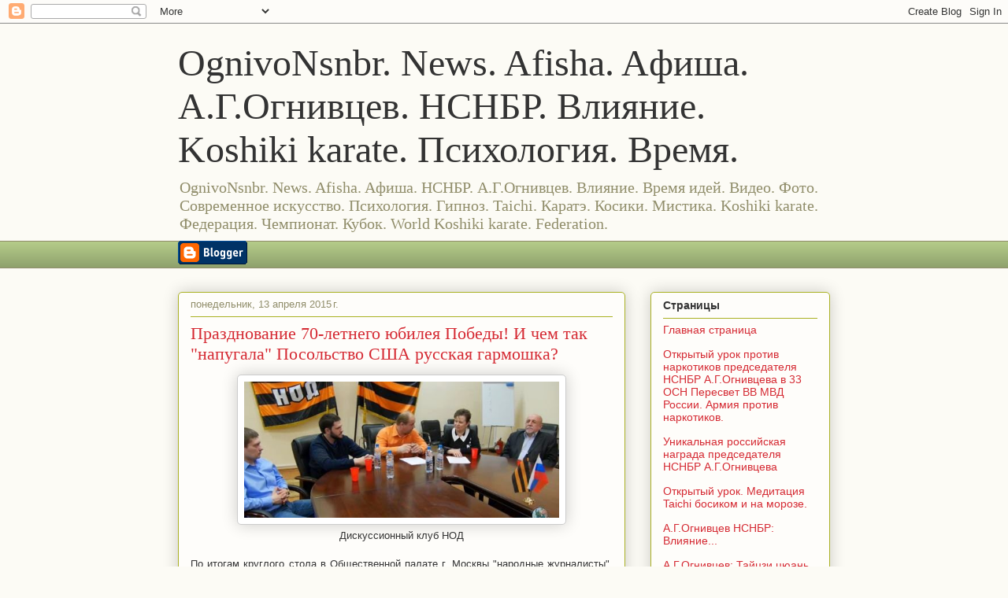

--- FILE ---
content_type: text/html; charset=UTF-8
request_url: https://news-ognivonsnbr.blogspot.com/2015/04/70_13.html
body_size: 21537
content:
<!DOCTYPE html>
<html class='v2' dir='ltr' lang='ru'>
<head>
<link href='https://www.blogger.com/static/v1/widgets/335934321-css_bundle_v2.css' rel='stylesheet' type='text/css'/>
<meta content='width=1100' name='viewport'/>
<meta content='text/html; charset=UTF-8' http-equiv='Content-Type'/>
<meta content='blogger' name='generator'/>
<link href='https://news-ognivonsnbr.blogspot.com/favicon.ico' rel='icon' type='image/x-icon'/>
<link href='https://news-ognivonsnbr.blogspot.com/2015/04/70_13.html' rel='canonical'/>
<link rel="alternate" type="application/atom+xml" title="OgnivoNsnbr. News. Afisha. Aфиша. А.Г.Огнивцев. НСНБР. Влияние. Koshiki karate. Психология. Время. - Atom" href="https://news-ognivonsnbr.blogspot.com/feeds/posts/default" />
<link rel="alternate" type="application/rss+xml" title="OgnivoNsnbr. News. Afisha. Aфиша. А.Г.Огнивцев. НСНБР. Влияние. Koshiki karate. Психология. Время. - RSS" href="https://news-ognivonsnbr.blogspot.com/feeds/posts/default?alt=rss" />
<link rel="service.post" type="application/atom+xml" title="OgnivoNsnbr. News. Afisha. Aфиша. А.Г.Огнивцев. НСНБР. Влияние. Koshiki karate. Психология. Время. - Atom" href="https://www.blogger.com/feeds/7849976456457641807/posts/default" />

<link rel="alternate" type="application/atom+xml" title="OgnivoNsnbr. News. Afisha. Aфиша. А.Г.Огнивцев. НСНБР. Влияние. Koshiki karate. Психология. Время. - Atom" href="https://news-ognivonsnbr.blogspot.com/feeds/1040452922428966083/comments/default" />
<!--Can't find substitution for tag [blog.ieCssRetrofitLinks]-->
<link href='https://blogger.googleusercontent.com/img/b/R29vZ2xl/AVvXsEhLQY2VnByIO0UIqgh-ylALL1_zQFyXYRvZqbCC9aquXqjPsObpWC0CM_IAIdjkYNXLnEeUHF-W221kUhlMUa9-STAUA7btVVBlgj_o4TsRYYXseu0aqHv8KeZkqXlyf9oLwspV7fE_-2Vn/s1600/rug_2.JPG' rel='image_src'/>
<meta content='https://news-ognivonsnbr.blogspot.com/2015/04/70_13.html' property='og:url'/>
<meta content='Празднование 70-летнего юбилея Победы! И чем так &quot;напугала&quot; Посольство США русская гармошка?' property='og:title'/>
<meta content='News-OgnivoNsnbr.Aфиша.Afisha.НСНБР рассказывает о работе НСНБР против наркотиков.' property='og:description'/>
<meta content='https://blogger.googleusercontent.com/img/b/R29vZ2xl/AVvXsEhLQY2VnByIO0UIqgh-ylALL1_zQFyXYRvZqbCC9aquXqjPsObpWC0CM_IAIdjkYNXLnEeUHF-W221kUhlMUa9-STAUA7btVVBlgj_o4TsRYYXseu0aqHv8KeZkqXlyf9oLwspV7fE_-2Vn/w1200-h630-p-k-no-nu/rug_2.JPG' property='og:image'/>
<title>OgnivoNsnbr. News. Afisha. Aфиша. А.Г.Огнивцев. НСНБР. Влияние. Koshiki karate. Психология. Время.: Празднование 70-летнего юбилея Победы! И чем так "напугала" Посольство США русская гармошка?</title>
<style id='page-skin-1' type='text/css'><!--
/*
-----------------------------------------------
Blogger Template Style
Name:     Awesome Inc.
Designer: Tina Chen
URL:      tinachen.org
----------------------------------------------- */
/* Content
----------------------------------------------- */
body {
font: normal normal 13px Arial, Tahoma, Helvetica, FreeSans, sans-serif;
color: #333333;
background: #fcfbf5 none repeat scroll top left;
}
html body .content-outer {
min-width: 0;
max-width: 100%;
width: 100%;
}
a:link {
text-decoration: none;
color: #d52a33;
}
a:visited {
text-decoration: none;
color: #7d181e;
}
a:hover {
text-decoration: underline;
color: #d52a33;
}
.body-fauxcolumn-outer .cap-top {
position: absolute;
z-index: 1;
height: 276px;
width: 100%;
background: transparent none repeat-x scroll top left;
_background-image: none;
}
/* Columns
----------------------------------------------- */
.content-inner {
padding: 0;
}
.header-inner .section {
margin: 0 16px;
}
.tabs-inner .section {
margin: 0 16px;
}
.main-inner {
padding-top: 30px;
}
.main-inner .column-center-inner,
.main-inner .column-left-inner,
.main-inner .column-right-inner {
padding: 0 5px;
}
*+html body .main-inner .column-center-inner {
margin-top: -30px;
}
#layout .main-inner .column-center-inner {
margin-top: 0;
}
/* Header
----------------------------------------------- */
.header-outer {
margin: 0 0 0 0;
background: transparent none repeat scroll 0 0;
}
.Header h1 {
font: normal normal 48px Georgia, Utopia, 'Palatino Linotype', Palatino, serif;
color: #333333;
text-shadow: 0 0 -1px #000000;
}
.Header h1 a {
color: #333333;
}
.Header .description {
font: normal normal 20px Georgia, Utopia, 'Palatino Linotype', Palatino, serif;
color: #908d6a;
}
.header-inner .Header .titlewrapper,
.header-inner .Header .descriptionwrapper {
padding-left: 0;
padding-right: 0;
margin-bottom: 0;
}
.header-inner .Header .titlewrapper {
padding-top: 22px;
}
/* Tabs
----------------------------------------------- */
.tabs-outer {
overflow: hidden;
position: relative;
background: #b3ca88 url(https://resources.blogblog.com/blogblog/data/1kt/awesomeinc/tabs_gradient_light.png) repeat scroll 0 0;
}
#layout .tabs-outer {
overflow: visible;
}
.tabs-cap-top, .tabs-cap-bottom {
position: absolute;
width: 100%;
border-top: 1px solid #908d6a;
}
.tabs-cap-bottom {
bottom: 0;
}
.tabs-inner .widget li a {
display: inline-block;
margin: 0;
padding: .6em 1.5em;
font: normal normal 13px Arial, Tahoma, Helvetica, FreeSans, sans-serif;
color: #333333;
border-top: 1px solid #908d6a;
border-bottom: 1px solid #908d6a;
border-left: 1px solid #908d6a;
height: 16px;
line-height: 16px;
}
.tabs-inner .widget li:last-child a {
border-right: 1px solid #908d6a;
}
.tabs-inner .widget li.selected a, .tabs-inner .widget li a:hover {
background: #63704b url(https://resources.blogblog.com/blogblog/data/1kt/awesomeinc/tabs_gradient_light.png) repeat-x scroll 0 -100px;
color: #ffffff;
}
/* Headings
----------------------------------------------- */
h2 {
font: normal bold 14px Arial, Tahoma, Helvetica, FreeSans, sans-serif;
color: #333333;
}
/* Widgets
----------------------------------------------- */
.main-inner .section {
margin: 0 27px;
padding: 0;
}
.main-inner .column-left-outer,
.main-inner .column-right-outer {
margin-top: 0;
}
#layout .main-inner .column-left-outer,
#layout .main-inner .column-right-outer {
margin-top: 0;
}
.main-inner .column-left-inner,
.main-inner .column-right-inner {
background: transparent none repeat 0 0;
-moz-box-shadow: 0 0 0 rgba(0, 0, 0, .2);
-webkit-box-shadow: 0 0 0 rgba(0, 0, 0, .2);
-goog-ms-box-shadow: 0 0 0 rgba(0, 0, 0, .2);
box-shadow: 0 0 0 rgba(0, 0, 0, .2);
-moz-border-radius: 5px;
-webkit-border-radius: 5px;
-goog-ms-border-radius: 5px;
border-radius: 5px;
}
#layout .main-inner .column-left-inner,
#layout .main-inner .column-right-inner {
margin-top: 0;
}
.sidebar .widget {
font: normal normal 14px Arial, Tahoma, Helvetica, FreeSans, sans-serif;
color: #333333;
}
.sidebar .widget a:link {
color: #d52a33;
}
.sidebar .widget a:visited {
color: #7d181e;
}
.sidebar .widget a:hover {
color: #d52a33;
}
.sidebar .widget h2 {
text-shadow: 0 0 -1px #000000;
}
.main-inner .widget {
background-color: #fefdfa;
border: 1px solid #aab123;
padding: 0 15px 15px;
margin: 20px -16px;
-moz-box-shadow: 0 0 20px rgba(0, 0, 0, .2);
-webkit-box-shadow: 0 0 20px rgba(0, 0, 0, .2);
-goog-ms-box-shadow: 0 0 20px rgba(0, 0, 0, .2);
box-shadow: 0 0 20px rgba(0, 0, 0, .2);
-moz-border-radius: 5px;
-webkit-border-radius: 5px;
-goog-ms-border-radius: 5px;
border-radius: 5px;
}
.main-inner .widget h2 {
margin: 0 -0;
padding: .6em 0 .5em;
border-bottom: 1px solid transparent;
}
.footer-inner .widget h2 {
padding: 0 0 .4em;
border-bottom: 1px solid transparent;
}
.main-inner .widget h2 + div, .footer-inner .widget h2 + div {
border-top: 1px solid #aab123;
padding-top: 8px;
}
.main-inner .widget .widget-content {
margin: 0 -0;
padding: 7px 0 0;
}
.main-inner .widget ul, .main-inner .widget #ArchiveList ul.flat {
margin: -8px -15px 0;
padding: 0;
list-style: none;
}
.main-inner .widget #ArchiveList {
margin: -8px 0 0;
}
.main-inner .widget ul li, .main-inner .widget #ArchiveList ul.flat li {
padding: .5em 15px;
text-indent: 0;
color: #666666;
border-top: 0 solid #aab123;
border-bottom: 1px solid transparent;
}
.main-inner .widget #ArchiveList ul li {
padding-top: .25em;
padding-bottom: .25em;
}
.main-inner .widget ul li:first-child, .main-inner .widget #ArchiveList ul.flat li:first-child {
border-top: none;
}
.main-inner .widget ul li:last-child, .main-inner .widget #ArchiveList ul.flat li:last-child {
border-bottom: none;
}
.post-body {
position: relative;
}
.main-inner .widget .post-body ul {
padding: 0 2.5em;
margin: .5em 0;
list-style: disc;
}
.main-inner .widget .post-body ul li {
padding: 0.25em 0;
margin-bottom: .25em;
color: #333333;
border: none;
}
.footer-inner .widget ul {
padding: 0;
list-style: none;
}
.widget .zippy {
color: #666666;
}
/* Posts
----------------------------------------------- */
body .main-inner .Blog {
padding: 0;
margin-bottom: 1em;
background-color: transparent;
border: none;
-moz-box-shadow: 0 0 0 rgba(0, 0, 0, 0);
-webkit-box-shadow: 0 0 0 rgba(0, 0, 0, 0);
-goog-ms-box-shadow: 0 0 0 rgba(0, 0, 0, 0);
box-shadow: 0 0 0 rgba(0, 0, 0, 0);
}
.main-inner .section:last-child .Blog:last-child {
padding: 0;
margin-bottom: 1em;
}
.main-inner .widget h2.date-header {
margin: 0 -15px 1px;
padding: 0 0 0 0;
font: normal normal 13px Arial, Tahoma, Helvetica, FreeSans, sans-serif;
color: #908d6a;
background: transparent none no-repeat scroll top left;
border-top: 0 solid #aab123;
border-bottom: 1px solid transparent;
-moz-border-radius-topleft: 0;
-moz-border-radius-topright: 0;
-webkit-border-top-left-radius: 0;
-webkit-border-top-right-radius: 0;
border-top-left-radius: 0;
border-top-right-radius: 0;
position: static;
bottom: 100%;
right: 15px;
text-shadow: 0 0 -1px #000000;
}
.main-inner .widget h2.date-header span {
font: normal normal 13px Arial, Tahoma, Helvetica, FreeSans, sans-serif;
display: block;
padding: .5em 15px;
border-left: 0 solid #aab123;
border-right: 0 solid #aab123;
}
.date-outer {
position: relative;
margin: 30px 0 20px;
padding: 0 15px;
background-color: #fefdfa;
border: 1px solid #aab123;
-moz-box-shadow: 0 0 20px rgba(0, 0, 0, .2);
-webkit-box-shadow: 0 0 20px rgba(0, 0, 0, .2);
-goog-ms-box-shadow: 0 0 20px rgba(0, 0, 0, .2);
box-shadow: 0 0 20px rgba(0, 0, 0, .2);
-moz-border-radius: 5px;
-webkit-border-radius: 5px;
-goog-ms-border-radius: 5px;
border-radius: 5px;
}
.date-outer:first-child {
margin-top: 0;
}
.date-outer:last-child {
margin-bottom: 20px;
-moz-border-radius-bottomleft: 5px;
-moz-border-radius-bottomright: 5px;
-webkit-border-bottom-left-radius: 5px;
-webkit-border-bottom-right-radius: 5px;
-goog-ms-border-bottom-left-radius: 5px;
-goog-ms-border-bottom-right-radius: 5px;
border-bottom-left-radius: 5px;
border-bottom-right-radius: 5px;
}
.date-posts {
margin: 0 -0;
padding: 0 0;
clear: both;
}
.post-outer, .inline-ad {
border-top: 1px solid #aab123;
margin: 0 -0;
padding: 15px 0;
}
.post-outer {
padding-bottom: 10px;
}
.post-outer:first-child {
padding-top: 0;
border-top: none;
}
.post-outer:last-child, .inline-ad:last-child {
border-bottom: none;
}
.post-body {
position: relative;
}
.post-body img {
padding: 8px;
background: #ffffff;
border: 1px solid #cccccc;
-moz-box-shadow: 0 0 20px rgba(0, 0, 0, .2);
-webkit-box-shadow: 0 0 20px rgba(0, 0, 0, .2);
box-shadow: 0 0 20px rgba(0, 0, 0, .2);
-moz-border-radius: 5px;
-webkit-border-radius: 5px;
border-radius: 5px;
}
h3.post-title, h4 {
font: normal normal 22px Georgia, Utopia, 'Palatino Linotype', Palatino, serif;
color: #d52a33;
}
h3.post-title a {
font: normal normal 22px Georgia, Utopia, 'Palatino Linotype', Palatino, serif;
color: #d52a33;
}
h3.post-title a:hover {
color: #d52a33;
text-decoration: underline;
}
.post-header {
margin: 0 0 1em;
}
.post-body {
line-height: 1.4;
}
.post-outer h2 {
color: #333333;
}
.post-footer {
margin: 1.5em 0 0;
}
#blog-pager {
padding: 15px;
font-size: 120%;
background-color: #fefdfa;
border: 1px solid #aab123;
-moz-box-shadow: 0 0 20px rgba(0, 0, 0, .2);
-webkit-box-shadow: 0 0 20px rgba(0, 0, 0, .2);
-goog-ms-box-shadow: 0 0 20px rgba(0, 0, 0, .2);
box-shadow: 0 0 20px rgba(0, 0, 0, .2);
-moz-border-radius: 5px;
-webkit-border-radius: 5px;
-goog-ms-border-radius: 5px;
border-radius: 5px;
-moz-border-radius-topleft: 5px;
-moz-border-radius-topright: 5px;
-webkit-border-top-left-radius: 5px;
-webkit-border-top-right-radius: 5px;
-goog-ms-border-top-left-radius: 5px;
-goog-ms-border-top-right-radius: 5px;
border-top-left-radius: 5px;
border-top-right-radius-topright: 5px;
margin-top: 1em;
}
.blog-feeds, .post-feeds {
margin: 1em 0;
text-align: center;
color: #333333;
}
.blog-feeds a, .post-feeds a {
color: #d52a33;
}
.blog-feeds a:visited, .post-feeds a:visited {
color: #7d181e;
}
.blog-feeds a:hover, .post-feeds a:hover {
color: #d52a33;
}
.post-outer .comments {
margin-top: 2em;
}
/* Comments
----------------------------------------------- */
.comments .comments-content .icon.blog-author {
background-repeat: no-repeat;
background-image: url([data-uri]);
}
.comments .comments-content .loadmore a {
border-top: 1px solid #908d6a;
border-bottom: 1px solid #908d6a;
}
.comments .continue {
border-top: 2px solid #908d6a;
}
/* Footer
----------------------------------------------- */
.footer-outer {
margin: -20px 0 -1px;
padding: 20px 0 0;
color: #333333;
overflow: hidden;
}
.footer-fauxborder-left {
border-top: 1px solid #aab123;
background: #fefdfa none repeat scroll 0 0;
-moz-box-shadow: 0 0 20px rgba(0, 0, 0, .2);
-webkit-box-shadow: 0 0 20px rgba(0, 0, 0, .2);
-goog-ms-box-shadow: 0 0 20px rgba(0, 0, 0, .2);
box-shadow: 0 0 20px rgba(0, 0, 0, .2);
margin: 0 -20px;
}
/* Mobile
----------------------------------------------- */
body.mobile {
background-size: auto;
}
.mobile .body-fauxcolumn-outer {
background: transparent none repeat scroll top left;
}
*+html body.mobile .main-inner .column-center-inner {
margin-top: 0;
}
.mobile .main-inner .widget {
padding: 0 0 15px;
}
.mobile .main-inner .widget h2 + div,
.mobile .footer-inner .widget h2 + div {
border-top: none;
padding-top: 0;
}
.mobile .footer-inner .widget h2 {
padding: 0.5em 0;
border-bottom: none;
}
.mobile .main-inner .widget .widget-content {
margin: 0;
padding: 7px 0 0;
}
.mobile .main-inner .widget ul,
.mobile .main-inner .widget #ArchiveList ul.flat {
margin: 0 -15px 0;
}
.mobile .main-inner .widget h2.date-header {
right: 0;
}
.mobile .date-header span {
padding: 0.4em 0;
}
.mobile .date-outer:first-child {
margin-bottom: 0;
border: 1px solid #aab123;
-moz-border-radius-topleft: 5px;
-moz-border-radius-topright: 5px;
-webkit-border-top-left-radius: 5px;
-webkit-border-top-right-radius: 5px;
-goog-ms-border-top-left-radius: 5px;
-goog-ms-border-top-right-radius: 5px;
border-top-left-radius: 5px;
border-top-right-radius: 5px;
}
.mobile .date-outer {
border-color: #aab123;
border-width: 0 1px 1px;
}
.mobile .date-outer:last-child {
margin-bottom: 0;
}
.mobile .main-inner {
padding: 0;
}
.mobile .header-inner .section {
margin: 0;
}
.mobile .post-outer, .mobile .inline-ad {
padding: 5px 0;
}
.mobile .tabs-inner .section {
margin: 0 10px;
}
.mobile .main-inner .widget h2 {
margin: 0;
padding: 0;
}
.mobile .main-inner .widget h2.date-header span {
padding: 0;
}
.mobile .main-inner .widget .widget-content {
margin: 0;
padding: 7px 0 0;
}
.mobile #blog-pager {
border: 1px solid transparent;
background: #fefdfa none repeat scroll 0 0;
}
.mobile .main-inner .column-left-inner,
.mobile .main-inner .column-right-inner {
background: transparent none repeat 0 0;
-moz-box-shadow: none;
-webkit-box-shadow: none;
-goog-ms-box-shadow: none;
box-shadow: none;
}
.mobile .date-posts {
margin: 0;
padding: 0;
}
.mobile .footer-fauxborder-left {
margin: 0;
border-top: inherit;
}
.mobile .main-inner .section:last-child .Blog:last-child {
margin-bottom: 0;
}
.mobile-index-contents {
color: #333333;
}
.mobile .mobile-link-button {
background: #d52a33 url(https://resources.blogblog.com/blogblog/data/1kt/awesomeinc/tabs_gradient_light.png) repeat scroll 0 0;
}
.mobile-link-button a:link, .mobile-link-button a:visited {
color: #ffffff;
}
.mobile .tabs-inner .PageList .widget-content {
background: transparent;
border-top: 1px solid;
border-color: #908d6a;
color: #333333;
}
.mobile .tabs-inner .PageList .widget-content .pagelist-arrow {
border-left: 1px solid #908d6a;
}

--></style>
<style id='template-skin-1' type='text/css'><!--
body {
min-width: 860px;
}
.content-outer, .content-fauxcolumn-outer, .region-inner {
min-width: 860px;
max-width: 860px;
_width: 860px;
}
.main-inner .columns {
padding-left: 0px;
padding-right: 260px;
}
.main-inner .fauxcolumn-center-outer {
left: 0px;
right: 260px;
/* IE6 does not respect left and right together */
_width: expression(this.parentNode.offsetWidth -
parseInt("0px") -
parseInt("260px") + 'px');
}
.main-inner .fauxcolumn-left-outer {
width: 0px;
}
.main-inner .fauxcolumn-right-outer {
width: 260px;
}
.main-inner .column-left-outer {
width: 0px;
right: 100%;
margin-left: -0px;
}
.main-inner .column-right-outer {
width: 260px;
margin-right: -260px;
}
#layout {
min-width: 0;
}
#layout .content-outer {
min-width: 0;
width: 800px;
}
#layout .region-inner {
min-width: 0;
width: auto;
}
body#layout div.add_widget {
padding: 8px;
}
body#layout div.add_widget a {
margin-left: 32px;
}
--></style>
<link href='https://www.blogger.com/dyn-css/authorization.css?targetBlogID=7849976456457641807&amp;zx=501ede0c-001d-4b84-b33e-55d66535d840' media='none' onload='if(media!=&#39;all&#39;)media=&#39;all&#39;' rel='stylesheet'/><noscript><link href='https://www.blogger.com/dyn-css/authorization.css?targetBlogID=7849976456457641807&amp;zx=501ede0c-001d-4b84-b33e-55d66535d840' rel='stylesheet'/></noscript>
<meta name='google-adsense-platform-account' content='ca-host-pub-1556223355139109'/>
<meta name='google-adsense-platform-domain' content='blogspot.com'/>

</head>
<body class='loading variant-renewable'>
<div class='navbar section' id='navbar' name='Панель навигации'><div class='widget Navbar' data-version='1' id='Navbar1'><script type="text/javascript">
    function setAttributeOnload(object, attribute, val) {
      if(window.addEventListener) {
        window.addEventListener('load',
          function(){ object[attribute] = val; }, false);
      } else {
        window.attachEvent('onload', function(){ object[attribute] = val; });
      }
    }
  </script>
<div id="navbar-iframe-container"></div>
<script type="text/javascript" src="https://apis.google.com/js/platform.js"></script>
<script type="text/javascript">
      gapi.load("gapi.iframes:gapi.iframes.style.bubble", function() {
        if (gapi.iframes && gapi.iframes.getContext) {
          gapi.iframes.getContext().openChild({
              url: 'https://www.blogger.com/navbar/7849976456457641807?po\x3d1040452922428966083\x26origin\x3dhttps://news-ognivonsnbr.blogspot.com',
              where: document.getElementById("navbar-iframe-container"),
              id: "navbar-iframe"
          });
        }
      });
    </script><script type="text/javascript">
(function() {
var script = document.createElement('script');
script.type = 'text/javascript';
script.src = '//pagead2.googlesyndication.com/pagead/js/google_top_exp.js';
var head = document.getElementsByTagName('head')[0];
if (head) {
head.appendChild(script);
}})();
</script>
</div></div>
<div class='body-fauxcolumns'>
<div class='fauxcolumn-outer body-fauxcolumn-outer'>
<div class='cap-top'>
<div class='cap-left'></div>
<div class='cap-right'></div>
</div>
<div class='fauxborder-left'>
<div class='fauxborder-right'></div>
<div class='fauxcolumn-inner'>
</div>
</div>
<div class='cap-bottom'>
<div class='cap-left'></div>
<div class='cap-right'></div>
</div>
</div>
</div>
<div class='content'>
<div class='content-fauxcolumns'>
<div class='fauxcolumn-outer content-fauxcolumn-outer'>
<div class='cap-top'>
<div class='cap-left'></div>
<div class='cap-right'></div>
</div>
<div class='fauxborder-left'>
<div class='fauxborder-right'></div>
<div class='fauxcolumn-inner'>
</div>
</div>
<div class='cap-bottom'>
<div class='cap-left'></div>
<div class='cap-right'></div>
</div>
</div>
</div>
<div class='content-outer'>
<div class='content-cap-top cap-top'>
<div class='cap-left'></div>
<div class='cap-right'></div>
</div>
<div class='fauxborder-left content-fauxborder-left'>
<div class='fauxborder-right content-fauxborder-right'></div>
<div class='content-inner'>
<header>
<div class='header-outer'>
<div class='header-cap-top cap-top'>
<div class='cap-left'></div>
<div class='cap-right'></div>
</div>
<div class='fauxborder-left header-fauxborder-left'>
<div class='fauxborder-right header-fauxborder-right'></div>
<div class='region-inner header-inner'>
<div class='header section' id='header' name='Заголовок'><div class='widget Header' data-version='1' id='Header1'>
<div id='header-inner'>
<div class='titlewrapper'>
<h1 class='title'>
<a href='https://news-ognivonsnbr.blogspot.com/'>
OgnivoNsnbr. News. Afisha. Aфиша. А.Г.Огнивцев. НСНБР. Влияние. Koshiki karate. Психология. Время.
</a>
</h1>
</div>
<div class='descriptionwrapper'>
<p class='description'><span>OgnivoNsnbr. News. Afisha. Aфиша. НСНБР. А.Г.Огнивцев. Влияние. Время идей. Видео. Фото. Современное искусство. Психология. Гипноз. Taichi. Каратэ. Косики. Мистика. Koshiki karate. Федерация. Чемпионат. Кубок. World Koshiki karate. Federation.</span></p>
</div>
</div>
</div></div>
</div>
</div>
<div class='header-cap-bottom cap-bottom'>
<div class='cap-left'></div>
<div class='cap-right'></div>
</div>
</div>
</header>
<div class='tabs-outer'>
<div class='tabs-cap-top cap-top'>
<div class='cap-left'></div>
<div class='cap-right'></div>
</div>
<div class='fauxborder-left tabs-fauxborder-left'>
<div class='fauxborder-right tabs-fauxborder-right'></div>
<div class='region-inner tabs-inner'>
<div class='tabs section' id='crosscol' name='Поперечный столбец'><div class='widget BloggerButton' data-version='1' id='BloggerButton1'>
<div class='widget-content'>
<a href='https://www.blogger.com'><img alt="Powered By Blogger" src="//img1.blogblog.com/html/buttons/blogger-simple-blue.gif"></a>
<div class='clear'></div>
</div>
</div></div>
<div class='tabs no-items section' id='crosscol-overflow' name='Cross-Column 2'></div>
</div>
</div>
<div class='tabs-cap-bottom cap-bottom'>
<div class='cap-left'></div>
<div class='cap-right'></div>
</div>
</div>
<div class='main-outer'>
<div class='main-cap-top cap-top'>
<div class='cap-left'></div>
<div class='cap-right'></div>
</div>
<div class='fauxborder-left main-fauxborder-left'>
<div class='fauxborder-right main-fauxborder-right'></div>
<div class='region-inner main-inner'>
<div class='columns fauxcolumns'>
<div class='fauxcolumn-outer fauxcolumn-center-outer'>
<div class='cap-top'>
<div class='cap-left'></div>
<div class='cap-right'></div>
</div>
<div class='fauxborder-left'>
<div class='fauxborder-right'></div>
<div class='fauxcolumn-inner'>
</div>
</div>
<div class='cap-bottom'>
<div class='cap-left'></div>
<div class='cap-right'></div>
</div>
</div>
<div class='fauxcolumn-outer fauxcolumn-left-outer'>
<div class='cap-top'>
<div class='cap-left'></div>
<div class='cap-right'></div>
</div>
<div class='fauxborder-left'>
<div class='fauxborder-right'></div>
<div class='fauxcolumn-inner'>
</div>
</div>
<div class='cap-bottom'>
<div class='cap-left'></div>
<div class='cap-right'></div>
</div>
</div>
<div class='fauxcolumn-outer fauxcolumn-right-outer'>
<div class='cap-top'>
<div class='cap-left'></div>
<div class='cap-right'></div>
</div>
<div class='fauxborder-left'>
<div class='fauxborder-right'></div>
<div class='fauxcolumn-inner'>
</div>
</div>
<div class='cap-bottom'>
<div class='cap-left'></div>
<div class='cap-right'></div>
</div>
</div>
<!-- corrects IE6 width calculation -->
<div class='columns-inner'>
<div class='column-center-outer'>
<div class='column-center-inner'>
<div class='main section' id='main' name='Основной'><div class='widget Blog' data-version='1' id='Blog1'>
<div class='blog-posts hfeed'>

          <div class="date-outer">
        
<h2 class='date-header'><span>понедельник, 13 апреля 2015&#8239;г.</span></h2>

          <div class="date-posts">
        
<div class='post-outer'>
<div class='post hentry uncustomized-post-template' itemprop='blogPost' itemscope='itemscope' itemtype='http://schema.org/BlogPosting'>
<meta content='https://blogger.googleusercontent.com/img/b/R29vZ2xl/AVvXsEhLQY2VnByIO0UIqgh-ylALL1_zQFyXYRvZqbCC9aquXqjPsObpWC0CM_IAIdjkYNXLnEeUHF-W221kUhlMUa9-STAUA7btVVBlgj_o4TsRYYXseu0aqHv8KeZkqXlyf9oLwspV7fE_-2Vn/s1600/rug_2.JPG' itemprop='image_url'/>
<meta content='7849976456457641807' itemprop='blogId'/>
<meta content='1040452922428966083' itemprop='postId'/>
<a name='1040452922428966083'></a>
<h3 class='post-title entry-title' itemprop='name'>
Празднование 70-летнего юбилея Победы! И чем так "напугала" Посольство США русская гармошка?
</h3>
<div class='post-header'>
<div class='post-header-line-1'></div>
</div>
<div class='post-body entry-content' id='post-body-1040452922428966083' itemprop='description articleBody'>
<div dir="ltr" style="text-align: left;" trbidi="on">
<div class="separator" style="clear: both; text-align: center;">
<a href="https://blogger.googleusercontent.com/img/b/R29vZ2xl/AVvXsEhLQY2VnByIO0UIqgh-ylALL1_zQFyXYRvZqbCC9aquXqjPsObpWC0CM_IAIdjkYNXLnEeUHF-W221kUhlMUa9-STAUA7btVVBlgj_o4TsRYYXseu0aqHv8KeZkqXlyf9oLwspV7fE_-2Vn/s1600/rug_2.JPG" imageanchor="1" style="margin-left: 1em; margin-right: 1em;"><img border="0" height="173" src="https://blogger.googleusercontent.com/img/b/R29vZ2xl/AVvXsEhLQY2VnByIO0UIqgh-ylALL1_zQFyXYRvZqbCC9aquXqjPsObpWC0CM_IAIdjkYNXLnEeUHF-W221kUhlMUa9-STAUA7btVVBlgj_o4TsRYYXseu0aqHv8KeZkqXlyf9oLwspV7fE_-2Vn/s1600/rug_2.JPG" width="400" /></a></div>
<div style="text-align: center;">
Дискуссионный клуб НОД</div>
<div style="text-align: center;">
<br /></div>
<div style="text-align: justify;">
По итогам круглого стола в Общественной палате г. Москвы "народные журналисты", автомобилисты и активисты НОД вновь дискутировали на тему проведения Парада Победы.&nbsp;</div>
<div style="text-align: justify;">
<br /></div>
<div style="text-align: justify;">
Что такое Дух Победы? Как он передается? Почему важно именно на празднование 70-летнего юбилея сделать "все правильно" и чем так "напугала" Посольство США русская гармошка?&nbsp;</div>
<div style="text-align: justify;">
<br /></div>
<div style="text-align: left;">
<b>Обо всем этом</b> в "Дискуссионном клубе" рассуждают  заместитель руководителя Исполнительного комитета НОД Александр Богомолов; </div>
<div style="text-align: left;">
Президент Агентства социальной безопасности, президент Гильдии автомобильных журналистов Ольга Неделина: </div>
<div style="text-align: left;">
руководитель Московского отделения ОО "Достоинство" Николай Спехов; </div>
<div style="text-align: left;">
Кандидат психологических наук Евгений Гайдаржи; </div>
<div style="text-align: left;">
Заместитель руководителя регионального управления НОД Олег Храпов.&nbsp;</div>
<div style="text-align: left;">
<br /></div>
<div style="text-align: center;">
Все подробности на&nbsp;<span style="font-size: x-large;"><b><a href="http://www.dorogajizni.com/news/parad_pobedi_mehanizm_duh_pobedi" target="_blank">Парад Победы как механизм передачи духа Победы </a></b></span></div>
<br /></div>
<div style='clear: both;'></div>
</div>
<div class='post-footer'>
<div class='post-footer-line post-footer-line-1'>
<span class='post-author vcard'>
Автор:
<span class='fn' itemprop='author' itemscope='itemscope' itemtype='http://schema.org/Person'>
<meta content='https://www.blogger.com/profile/07099126085438951885' itemprop='url'/>
<a class='g-profile' href='https://www.blogger.com/profile/07099126085438951885' rel='author' title='author profile'>
<span itemprop='name'>Ognivonsnbr </span>
</a>
</span>
</span>
<span class='post-timestamp'>
на
<meta content='https://news-ognivonsnbr.blogspot.com/2015/04/70_13.html' itemprop='url'/>
<a class='timestamp-link' href='https://news-ognivonsnbr.blogspot.com/2015/04/70_13.html' rel='bookmark' title='permanent link'><abbr class='published' itemprop='datePublished' title='2015-04-13T11:47:00-07:00'>11:47</abbr></a>
</span>
<span class='post-comment-link'>
</span>
<span class='post-icons'>
<span class='item-control blog-admin pid-1882888681'>
<a href='https://www.blogger.com/post-edit.g?blogID=7849976456457641807&postID=1040452922428966083&from=pencil' title='Изменить сообщение'>
<img alt='' class='icon-action' height='18' src='https://resources.blogblog.com/img/icon18_edit_allbkg.gif' width='18'/>
</a>
</span>
</span>
<div class='post-share-buttons goog-inline-block'>
<a class='goog-inline-block share-button sb-email' href='https://www.blogger.com/share-post.g?blogID=7849976456457641807&postID=1040452922428966083&target=email' target='_blank' title='Отправить по электронной почте'><span class='share-button-link-text'>Отправить по электронной почте</span></a><a class='goog-inline-block share-button sb-blog' href='https://www.blogger.com/share-post.g?blogID=7849976456457641807&postID=1040452922428966083&target=blog' onclick='window.open(this.href, "_blank", "height=270,width=475"); return false;' target='_blank' title='Написать об этом в блоге'><span class='share-button-link-text'>Написать об этом в блоге</span></a><a class='goog-inline-block share-button sb-twitter' href='https://www.blogger.com/share-post.g?blogID=7849976456457641807&postID=1040452922428966083&target=twitter' target='_blank' title='Поделиться в X'><span class='share-button-link-text'>Поделиться в X</span></a><a class='goog-inline-block share-button sb-facebook' href='https://www.blogger.com/share-post.g?blogID=7849976456457641807&postID=1040452922428966083&target=facebook' onclick='window.open(this.href, "_blank", "height=430,width=640"); return false;' target='_blank' title='Опубликовать в Facebook'><span class='share-button-link-text'>Опубликовать в Facebook</span></a><a class='goog-inline-block share-button sb-pinterest' href='https://www.blogger.com/share-post.g?blogID=7849976456457641807&postID=1040452922428966083&target=pinterest' target='_blank' title='Поделиться в Pinterest'><span class='share-button-link-text'>Поделиться в Pinterest</span></a>
</div>
</div>
<div class='post-footer-line post-footer-line-2'>
<span class='post-labels'>
</span>
</div>
<div class='post-footer-line post-footer-line-3'>
<span class='post-location'>
</span>
</div>
</div>
</div>
<div class='comments' id='comments'>
<a name='comments'></a>
<h4>Комментариев нет:</h4>
<div id='Blog1_comments-block-wrapper'>
<dl class='avatar-comment-indent' id='comments-block'>
</dl>
</div>
<p class='comment-footer'>
<div class='comment-form'>
<a name='comment-form'></a>
<h4 id='comment-post-message'>Отправить комментарий</h4>
<p>
</p>
<a href='https://www.blogger.com/comment/frame/7849976456457641807?po=1040452922428966083&hl=ru&saa=85391&origin=https://news-ognivonsnbr.blogspot.com' id='comment-editor-src'></a>
<iframe allowtransparency='true' class='blogger-iframe-colorize blogger-comment-from-post' frameborder='0' height='410px' id='comment-editor' name='comment-editor' src='' width='100%'></iframe>
<script src='https://www.blogger.com/static/v1/jsbin/2830521187-comment_from_post_iframe.js' type='text/javascript'></script>
<script type='text/javascript'>
      BLOG_CMT_createIframe('https://www.blogger.com/rpc_relay.html');
    </script>
</div>
</p>
</div>
</div>

        </div></div>
      
</div>
<div class='blog-pager' id='blog-pager'>
<span id='blog-pager-newer-link'>
<a class='blog-pager-newer-link' href='https://news-ognivonsnbr.blogspot.com/2015/04/21032015.html' id='Blog1_blog-pager-newer-link' title='Следующее'>Следующее</a>
</span>
<span id='blog-pager-older-link'>
<a class='blog-pager-older-link' href='https://news-ognivonsnbr.blogspot.com/2015/04/2015_12.html' id='Blog1_blog-pager-older-link' title='Предыдущее'>Предыдущее</a>
</span>
<a class='home-link' href='https://news-ognivonsnbr.blogspot.com/'>Главная страница</a>
</div>
<div class='clear'></div>
<div class='post-feeds'>
<div class='feed-links'>
Подписаться на:
<a class='feed-link' href='https://news-ognivonsnbr.blogspot.com/feeds/1040452922428966083/comments/default' target='_blank' type='application/atom+xml'>Комментарии к сообщению (Atom)</a>
</div>
</div>
</div></div>
</div>
</div>
<div class='column-left-outer'>
<div class='column-left-inner'>
<aside>
</aside>
</div>
</div>
<div class='column-right-outer'>
<div class='column-right-inner'>
<aside>
<div class='sidebar section' id='sidebar-right-1'><div class='widget PageList' data-version='1' id='PageList1'>
<h2>Страницы</h2>
<div class='widget-content'>
<ul>
<li>
<a href='https://news-ognivonsnbr.blogspot.com/'>Главная страница</a>
</li>
<li>
<a href='https://news-ognivonsnbr.blogspot.com/p/blog-page_31.html'>Открытый урок против наркотиков председателя НСНБР А.Г.Огнивцева в 33 ОСН Пересвет ВВ МВД России. Армия против наркотиков. </a>
</li>
<li>
<a href='https://news-ognivonsnbr.blogspot.com/p/blog-page.html'>Уникальная российская награда председателя НСНБР А.Г.Огнивцева</a>
</li>
<li>
<a href='https://news-ognivonsnbr.blogspot.com/p/taichi.html'>Открытый урок. Медитация Taichi босиком и на морозе.</a>
</li>
<li>
<a href='https://news-ognivonsnbr.blogspot.com/p/blog-page_15.html'>А.Г.Огнивцев НСНБР: Влияние...</a>
</li>
<li>
<a href='https://news-ognivonsnbr.blogspot.com/p/blog-page_7538.html'>А.Г.Огнивцев: Тайцзи цюань. Сверхсознание. Черный монах. Откровение&#8230;</a>
</li>
<li>
<a href='https://news-ognivonsnbr.blogspot.com/p/video.html'>Институт современного искусства. ИСИ: Гранд мастер Тайцзи цюань А.Г.Огнивцев. Video. Видео.</a>
</li>
<li>
<a href='https://news-ognivonsnbr.blogspot.com/p/10.html'>НСНБР. ПРЕМЬЕР. Калининград против наркотиков. 10 лет спустя. История антинаркотиков.</a>
</li>
<li>
<a href='https://news-ognivonsnbr.blogspot.com/p/technology-secretstop-secret.html'>Тайцзи цюань. Техника секретов.  Technology secrets.Top secret.</a>
</li>
<li>
<a href='https://news-ognivonsnbr.blogspot.com/p/2013.html'>Искусство здоровья студентов России 2013. Фотовыставка. Фрагменты. Взгляд птицы...</a>
</li>
<li>
<a href='https://news-ognivonsnbr.blogspot.com/p/blog-page_25.html'>Международный форум 2013 &#8220;Россия. 21 Век без наркотиков 2013&#8243;.  Нет наркотикам! </a>
</li>
<li>
<a href='https://news-ognivonsnbr.blogspot.com/p/blog-page_3965.html'>Академия ФСБ России 2001. КПИ ФСБ России 2004-2006. Против наркотиков в России.</a>
</li>
</ul>
<div class='clear'></div>
</div>
</div><div class='widget Profile' data-version='1' id='Profile1'>
<h2>А.Г.Огнивцев</h2>
<div class='widget-content'>
<a href='https://www.blogger.com/profile/07099126085438951885'><img alt='Моя фотография' class='profile-img' height='80' src='//blogger.googleusercontent.com/img/b/R29vZ2xl/AVvXsEgZutW2E_ey8572OeeKcUhcPq8mP3hyBAra5wP5nymhWk26mM-vrf_W5J7LV5FUaH5jEAkXipemxVoWWcmdPMz0pq2lzCtAGB2fCIH9eAPOTufyeUZcJqmVDULVOvUDBjsJMZvMP6Lw1iAlO1eRhmv2AeDIaCyuCF2H4q4EYj-_z2wH/s220/05092021_og11.jpg' width='80'/></a>
<dl class='profile-datablock'>
<dt class='profile-data'>
<a class='profile-name-link g-profile' href='https://www.blogger.com/profile/07099126085438951885' rel='author' style='background-image: url(//www.blogger.com/img/logo-16.png);'>
Ognivonsnbr 
</a>
</dt>
<dd class='profile-textblock'>председатель Неправительственного совета национальной безопасности России, президент МОД Международный центр развития социальных инициатив, вице-президент, член Президиума Федерации Косики каратэ России.</dd>
</dl>
<a class='profile-link' href='https://www.blogger.com/profile/07099126085438951885' rel='author'>Просмотреть профиль</a>
<div class='clear'></div>
</div>
</div><div class='widget PopularPosts' data-version='1' id='PopularPosts1'>
<h2>Популярные сообщения</h2>
<div class='widget-content popular-posts'>
<ul>
<li>
<div class='item-content'>
<div class='item-thumbnail'>
<a href='https://news-ognivonsnbr.blogspot.com/2015/10/wkku-3-4-2015.html' target='_blank'>
<img alt='' border='0' src='https://blogger.googleusercontent.com/img/b/R29vZ2xl/AVvXsEhky9ezYsuAJ3Q-6WhOXV6jqN5HNrd7c3-wUZ6ZuglLaCam35j2p74DdNG1lSCfAvQIABa-5T7wCtLK5I0JytgHbXDnUsHwibHNeiayLSbaYSSncr88Z68foJx5D18M3ao4oNWW_0n5oJc/w72-h72-p-k-no-nu/sk_9_9.jpg'/>
</a>
</div>
<div class='item-title'><a href='https://news-ognivonsnbr.blogspot.com/2015/10/wkku-3-4-2015.html'>Анонс выступления президента ФККР и WKKU Ханси М.В.Крысина в Тольятти 3-4 ноября 2015 года. </a></div>
<div class='item-snippet'>    Автор фотокомпозиции председатель НСНБР  А.Г.Огнивцев.&#160;     3-4 ноября 2015 года в городе Тольятти Самарской области президент Федерации...</div>
</div>
<div style='clear: both;'></div>
</li>
<li>
<div class='item-content'>
<div class='item-thumbnail'>
<a href='https://news-ognivonsnbr.blogspot.com/2020/04/blog-post_12.html' target='_blank'>
<img alt='' border='0' src='https://blogger.googleusercontent.com/img/b/R29vZ2xl/AVvXsEg4rTHdjRFpMTQr-afmZAz3LDgiM5rq5GJg11WNCgV0PtDa4dz4Xtv2x3oylr7pzbenIyBX4NzWq9ZgJdYHVtHtIug4GYJPW28fLDIYqh1ZiwkWu_vuUr6tG-LnXtrhcIf3vWJTQCaF8R4/w72-h72-p-k-no-nu/30012016_s1-1.jpg'/>
</a>
</div>
<div class='item-title'><a href='https://news-ognivonsnbr.blogspot.com/2020/04/blog-post_12.html'>Настоятель Храма Рождества Пресвятой Богородицы священник Сергий. Село Роща. Боровск. Калужская область.</a></div>
<div class='item-snippet'>      Настоятель Храма Рождества Пресвятой Богородицы священник Сергий. Село Роща. Боровск. Калужская область. Автор фото председатель  НСНБ...</div>
</div>
<div style='clear: both;'></div>
</li>
<li>
<div class='item-content'>
<div class='item-thumbnail'>
<a href='https://news-ognivonsnbr.blogspot.com/2016/10/lipetskmediaru-2016.html' target='_blank'>
<img alt='' border='0' src='https://blogger.googleusercontent.com/img/b/R29vZ2xl/AVvXsEhD4hg3wg7QUp4JskXvo7Yu_t1VDxCB5mIbWTbqleVpVinOfFqrRxFThW-MVXfmk2wFsEx-i6o7R56hgNpT_DyLiqyY1Y6XX_zi6nkHKm4FcWKUzQ4TOMF0cu_lMJ6AZ-tWiUZsdFtgqI0/w72-h72-p-k-no-nu/20102016_2.JPG'/>
</a>
</div>
<div class='item-title'><a href='https://news-ognivonsnbr.blogspot.com/2016/10/lipetskmediaru-2016.html'>А.Г.Огнивцев: Информационно-справочный портал СМИ Липецкой области LipetskMedia.ru о чемпионате ЦФО-2016 по Косики каратэ в Серпухове. </a></div>
<div class='item-snippet'>        Юные единоборцы Липецкой области успешно выступили в Серпухове, где был организован турнир Центрального федерального округа по косик...</div>
</div>
<div style='clear: both;'></div>
</li>
<li>
<div class='item-content'>
<div class='item-thumbnail'>
<a href='https://news-ognivonsnbr.blogspot.com/2011/10/nsnbrcom.html' target='_blank'>
<img alt='' border='0' src='https://blogger.googleusercontent.com/img/b/R29vZ2xl/AVvXsEjRvyp9HkB8yzvsLj5qiR9WkJGoayEleou-sSlHhP7db7Gb-q8-vGbAn84T5jpk5OF8qbHHFh9v9gCQ2bxyodUqH1_se-EbhX9l6bYAYpgNo6XJhAewJ7WQgUXjS4ASP6PQv9Y3O8Cb8U0h/w72-h72-p-k-no-nu/2_!.png'/>
</a>
</div>
<div class='item-title'><a href='https://news-ognivonsnbr.blogspot.com/2011/10/nsnbrcom.html'>НСНБР. Nsnbr.com. Путь к счастью. Искусство. Здоровье.Студенты. Социальный форум России.</a></div>
<div class='item-snippet'>  Активное знание  &#8211; это метод   достижения совершенства знаний и изучения способов продвижения  личности, когда необходимо искать ответы&#160;на...</div>
</div>
<div style='clear: both;'></div>
</li>
<li>
<div class='item-content'>
<div class='item-thumbnail'>
<a href='https://news-ognivonsnbr.blogspot.com/2025/12/06-2025-20.html' target='_blank'>
<img alt='' border='0' src='https://blogger.googleusercontent.com/img/b/R29vZ2xl/AVvXsEh0w-FWV7-KsnDqdVzr8bcCj-7OVOMRT4TFIJWakLFh7Dm5fOwDUb_PFfmkPVQhDvVj2IaJpyYAK3eUsMaqgxyK3E-GrmQNwOR9qicIJSE2uOw23rLoaatBIYz5D6Iunq3U20NVQqid_6ZtU1sSmeq6YOa4odPWdK8OiZDmNWw1umIffLS9Aq33RPSDZr0/w72-h72-p-k-no-nu/06122025_my3.jpg'/>
</a>
</div>
<div class='item-title'><a href='https://news-ognivonsnbr.blogspot.com/2025/12/06-2025-20.html'>Александр Огнивцев: 06 декабря 2025 года в Малоярославце прошел 20-й фотоконкурс имени И.Я.Великанова.</a></div>
<div class='item-snippet'>06 декабря 2025 года в Малоярославецком музейно-выставочном центре имени И.А.Солдатенкова Калужской области при поддержке и участии Админист...</div>
</div>
<div style='clear: both;'></div>
</li>
<li>
<div class='item-content'>
<div class='item-thumbnail'>
<a href='https://news-ognivonsnbr.blogspot.com/2015/04/blog-post_23.html' target='_blank'>
<img alt='' border='0' src='https://blogger.googleusercontent.com/img/b/R29vZ2xl/AVvXsEh3BRMjaTUKSg_XNLSdKMi9Md1ndN0I3ICUwnHH6fFC7tqpo_6yEayLYgYn4xTWv723kkFdZh3An__LTJmTIXqZZPmecpcB6yYLg23g6Yzemq7CWf_AlTzWRrwesC4kwm_04f2O7oRAMUxC/w72-h72-p-k-no-nu/pl_1.JPG'/>
</a>
</div>
<div class='item-title'><a href='https://news-ognivonsnbr.blogspot.com/2015/04/blog-post_23.html'>НСНБР: Уберечь! Плакат предоставлен к публикации Службой МВП Управления ФСКН России по городу Москве.</a></div>
<div class='item-snippet'> Уберечь детей от наркотиков! Плакаты УФСКН России по Москве.      НСНБР : Уберечь! Плакат предоставлен к публикации Службой МВП Управления ...</div>
</div>
<div style='clear: both;'></div>
</li>
<li>
<div class='item-content'>
<div class='item-thumbnail'>
<a href='https://news-ognivonsnbr.blogspot.com/2025/12/c-02-2025.html' target='_blank'>
<img alt='' border='0' src='https://blogger.googleusercontent.com/img/b/R29vZ2xl/AVvXsEiibkuGbYMcr01QAcHVZovrpTEVp_JI5Wjm9T68QNR7Bp7DRZVLX6Q9miRoIm1pg3cWd2Z7pjedmbpTRUoPAXLvracdG-xfj2MFGPrTUtJdqc8RD5xyqBeY5mQu2OnA3QpX63qNRWHPuPIuG3WBH_C0Ov6-xF-0LXv7Q4YkGLo9E-eaV76rtJJgy_2RSRo/w72-h72-p-k-no-nu/03122025_og2.jpg'/>
</a>
</div>
<div class='item-title'><a href='https://news-ognivonsnbr.blogspot.com/2025/12/c-02-2025.html'>Александр Огнивцев: Cфера современного искусства города Москвы 02 декабря 2025 года. Винзавод.</a></div>
<div class='item-snippet'>Фрагменты работы председателя НСНБР А.Г.Огнивцева в выставочном пространстве сферы современного искусства города Москвы 02 декабря 2025 года...</div>
</div>
<div style='clear: both;'></div>
</li>
</ul>
<div class='clear'></div>
</div>
</div><div class='widget LinkList' data-version='1' id='LinkList1'>
<h2>Друзья в интернете</h2>
<div class='widget-content'>
<ul>
<li><a href='http://www.nsnbr.ru/index.html'>Неправительственный совет национальной безопасности России</a></li>
<li><a href='http://www.nsnbr.ru/'>НСНБР</a></li>
<li><a href='https://sites.google.com/view/taichi-meditation-and-koshiki/main-page'>Александр Огнивцев</a></li>
<li><a href='http://nsnbr.ru/2014/index.html'>НСНБР 2014</a></li>
<li><a href='http://www.nsnbr.org/'>Nsnbr.org</a></li>
<li><a href="//www.youtube.com/user/ognivcev">А.Г.Огнивцев НСНБР Видео</a></li>
<li><a href='http://www.nsnbr.ru/blog/daily.html'>Blog Nsnbr daily</a></li>
<li><a href='http://www.nsnbr.ru/news.html'>Nsnbr-internet.org. НСНБР. А.Г.Огнивцев.</a></li>
<li><a href='http://www.nsnbr-internet.ru/'>Nsnbr-internet.ru</a></li>
<li><a href='http://www.nsnbr.ru/2016/novosti_nsnbr_2016.html'>Новости НСНБР 2016</a></li>
<li><a href='http://www.nsnbr.ru/news.html'>НОВОСТИ НСНБР</a></li>
<li><a href='http://www.nsnbr.ru/2015/News/novosti_nsnbr_2015.html'>НОВОСТИ НСНБР 2015</a></li>
<li><a href='http://www.nsnbr.ru/2014/News/novosti_nsnbr_2014.html'>НОВОСТИ НСНБР 2014</a></li>
<li><a href='http://www.nsnbr.ru/2013/News/novosti_nsnbr_2013.html'>НОВОСТИ НСНБР 2013</a></li>
<li><a href='http://www.nsnbr.ru/news.html'>НОВОСТИ НСНБР 2012</a></li>
<li><a href='http://www.nsnbr.ru/TOP_News_of_NSNBR/top_News_of_NSNBR.html'>ТОП НОВОСТИ НСНБР</a></li>
<li><a href='http://www.nsnbr.ru/ood_nsnbr/ognivcev_a_g_public_figures_of_russia.html'>А.Г.Огнивцев. Огнивцев.</a></li>
<li><a href='http://www.dipnsnbr.com/blog/daily.htm'>Блог ДИПНСНБР</a></li>
<li><a href='http://www.nsnbr.ru/New_News_of_Nsnbr.html'>Новые новости НСНБР. New News of NSNBR</a></li>
<li><a href='http://www.nsnbr.ru/foto.html'>Правление НСНБР</a></li>
<li><a href='http://nsnbr.nichost.ru/'>Nsnbr.nichost.ru</a></li>
<li><a href='http://www.nsnbr.ru/national_security.html'>Национальная безопасность России</a></li>
<li><a href='http://ognivcev.blogspot.com/'>Александр Огнивцев: НСНБР. Искусство. Творчество. Практика. Результат.</a></li>
<li><a href='http://www.nsnbr.ru/'>Искусство. Здоровье. Тайцзи цюань. НСНБР. ИСИ 2011. Студенты России. Социальный форум.</a></li>
<li><a href='http://www.nsnbr.ru/'>НСНБР.рф</a></li>
<li><a href='http://www.nsnbr.org/'>Non-governmental Council for National Security of Russia</a></li>
<li><a href='http://www.nsnbr.ru/'>Nsnbr.net</a></li>
<li><a href='http://www.nsnbr.ru/'>Nsnbr.com</a></li>
<li><a href='http://viperson.ru/wind.php?ID=581909'>Огнивцев Александр Георгиевич</a></li>
<li><a href='http://www.nsnbr.ru/fkkr.html '>Федерация Косики каратэ России</a></li>
<li><a href='https://sites.google.com/view/briefly-battle-of-champions-12/main-page'>Битва чемпионов 12</a></li>
<li><a href='http://www.mcrsi.ru/'>Международный центр развития социальных инициатив</a></li>
<li><a href='http://www.mcrsi.ru/'>ФСКН России.Потери России от наркотиков 2009г.</a></li>
<li><a href='http://www.nsnbr.ru/news_express.html'>НСНБР.Экспресс-новости НСНБР.</a></li>
<li><a href='https://ozjournal.ru/'>Отечественые записки</a></li>
<li><a href='http://www.nsnbr.ru/blog/2013/strijata_protiv_narcotikov_nsnbr_2005.html'>Стрижата против наркотиков 2005</a></li>
<li><a href='http://www.sekretariat-nsnbr.ru/'>Секретариат НСНБР</a></li>
<li><a href='http://nsnbr.wordpress.com/'>Сфера Nsnbr</a></li>
<li><a href='http://www.dipnsnbr.com/'>ДИП НСНБР</a></li>
<li><a href='http://nsnbrurok.blogspot.com/'>НСНБР.Открытый урок против наркотиков.История.</a></li>
<li><a href='http://nsnbrarmiya.blogspot.com/'>Блог. A.G.Ognivcev. А.Г.Огнивцев. НСНБР. Армия против наркотиков.</a></li>
<li><a href='http://nsnbrbeznarcotikov.blogspot.com/'>Блог. А.Г.Огнивцев НСНБР. Путь к России против наркотиков.</a></li>
<li><a href='http://putkschastyu.blogspot.com/'>Блог. НСНБР. Огнивцев А.Г. Россия против наркотиков.Путь к счастью. Россия без наркотиков.</a></li>
<li><a href='http://nsnbrgovorit.blogspot.com/'>Нефть, газ, колбаса, сыр и мясо. </a></li>
<li><a href='http://ognivonsnbr.blogspot.com/'>Блог А.Г.Огнивцева (ognivonsnbr)</a></li>
<li><a href='http://nsnbrrussiaprotiv.blogspot.com/'>Блог. НСНБР. А.Г.Огнивцев. Россия против наркотиков.</a></li>
<li><a href='http://www.afisha.ru/personalpage/867332/'>Александр Огнивцев Афиша</a></li>
<li><a href='https://www.facebook.com/groups/635008997516936'>Союз авторов, журналистов...</a></li>
<li><a href='https://sites.google.com/view/bitvachampionov13/main-page'>Битва чемпионов 13</a></li>
<li><a href='https://zen.yandex.ru/id/5cbe2a9a3456ac00b3940c1f'>Studio</a></li>
<li><a href='http://nsnbr.ru/ood_nsnbr/all_russian_social_movement.html'>OOD Nsnbr</a></li>
<li><a href='https://sites.google.com/view/otechestvennye-zapiski-2023/main-page'>ОЗ на Уникальной России 2023</a></li>
<li><a href='https://t.me/s/Review_Nsnbr'>Review_Nsnbr</a></li>
<li><a href='https://vk.com/id67634442'>А.Г.Огнивцев</a></li>
<li><a href='https://sites.google.com/view/taichi-meditation-and-koshiki/main-page'>Медитация </a></li>
<li><a href='https://vk.com/public216484659'>Совет </a></li>
<li><a href='https://vk.com/public216482462'>Центр развития</a></li>
<li><a href='https://vk.com/public222334906'>Слово </a></li>
<li><a href='https://vk.com/public215844386'>P- V Review </a></li>
<li><a href='https://vk.com/public222311363'>WORLDWIDE CLIP  </a></li>
<li><a href='https://vk.com/club226348582'>Money</a></li>
</ul>
<div class='clear'></div>
</div>
</div><div class='widget Image' data-version='1' id='Image1'>
<h2>Тайцзи цюань</h2>
<div class='widget-content'>
<a href='http://www.nsnbr.ru/taichi_nsnbr.html'>
<img alt='Тайцзи цюань' height='134' id='Image1_img' src='https://blogger.googleusercontent.com/img/b/R29vZ2xl/AVvXsEjRvyp9HkB8yzvsLj5qiR9WkJGoayEleou-sSlHhP7db7Gb-q8-vGbAn84T5jpk5OF8qbHHFh9v9gCQ2bxyodUqH1_se-EbhX9l6bYAYpgNo6XJhAewJ7WQgUXjS4ASP6PQv9Y3O8Cb8U0h/s250/2_%2521.png' width='200'/>
</a>
<br/>
</div>
<div class='clear'></div>
</div><div class='widget BlogArchive' data-version='1' id='BlogArchive1'>
<h2>Архив блога</h2>
<div class='widget-content'>
<div id='ArchiveList'>
<div id='BlogArchive1_ArchiveList'>
<ul class='hierarchy'>
<li class='archivedate collapsed'>
<a class='toggle' href='javascript:void(0)'>
<span class='zippy'>

        &#9658;&#160;
      
</span>
</a>
<a class='post-count-link' href='https://news-ognivonsnbr.blogspot.com/2026/'>
2026
</a>
<span class='post-count' dir='ltr'>(13)</span>
<ul class='hierarchy'>
<li class='archivedate collapsed'>
<a class='toggle' href='javascript:void(0)'>
<span class='zippy'>

        &#9658;&#160;
      
</span>
</a>
<a class='post-count-link' href='https://news-ognivonsnbr.blogspot.com/2026/01/'>
января
</a>
<span class='post-count' dir='ltr'>(13)</span>
</li>
</ul>
</li>
</ul>
<ul class='hierarchy'>
<li class='archivedate collapsed'>
<a class='toggle' href='javascript:void(0)'>
<span class='zippy'>

        &#9658;&#160;
      
</span>
</a>
<a class='post-count-link' href='https://news-ognivonsnbr.blogspot.com/2025/'>
2025
</a>
<span class='post-count' dir='ltr'>(59)</span>
<ul class='hierarchy'>
<li class='archivedate collapsed'>
<a class='toggle' href='javascript:void(0)'>
<span class='zippy'>

        &#9658;&#160;
      
</span>
</a>
<a class='post-count-link' href='https://news-ognivonsnbr.blogspot.com/2025/12/'>
декабря
</a>
<span class='post-count' dir='ltr'>(30)</span>
</li>
</ul>
<ul class='hierarchy'>
<li class='archivedate collapsed'>
<a class='toggle' href='javascript:void(0)'>
<span class='zippy'>

        &#9658;&#160;
      
</span>
</a>
<a class='post-count-link' href='https://news-ognivonsnbr.blogspot.com/2025/10/'>
октября
</a>
<span class='post-count' dir='ltr'>(10)</span>
</li>
</ul>
<ul class='hierarchy'>
<li class='archivedate collapsed'>
<a class='toggle' href='javascript:void(0)'>
<span class='zippy'>

        &#9658;&#160;
      
</span>
</a>
<a class='post-count-link' href='https://news-ognivonsnbr.blogspot.com/2025/03/'>
марта
</a>
<span class='post-count' dir='ltr'>(19)</span>
</li>
</ul>
</li>
</ul>
<ul class='hierarchy'>
<li class='archivedate collapsed'>
<a class='toggle' href='javascript:void(0)'>
<span class='zippy'>

        &#9658;&#160;
      
</span>
</a>
<a class='post-count-link' href='https://news-ognivonsnbr.blogspot.com/2024/'>
2024
</a>
<span class='post-count' dir='ltr'>(20)</span>
<ul class='hierarchy'>
<li class='archivedate collapsed'>
<a class='toggle' href='javascript:void(0)'>
<span class='zippy'>

        &#9658;&#160;
      
</span>
</a>
<a class='post-count-link' href='https://news-ognivonsnbr.blogspot.com/2024/08/'>
августа
</a>
<span class='post-count' dir='ltr'>(1)</span>
</li>
</ul>
<ul class='hierarchy'>
<li class='archivedate collapsed'>
<a class='toggle' href='javascript:void(0)'>
<span class='zippy'>

        &#9658;&#160;
      
</span>
</a>
<a class='post-count-link' href='https://news-ognivonsnbr.blogspot.com/2024/07/'>
июля
</a>
<span class='post-count' dir='ltr'>(1)</span>
</li>
</ul>
<ul class='hierarchy'>
<li class='archivedate collapsed'>
<a class='toggle' href='javascript:void(0)'>
<span class='zippy'>

        &#9658;&#160;
      
</span>
</a>
<a class='post-count-link' href='https://news-ognivonsnbr.blogspot.com/2024/06/'>
июня
</a>
<span class='post-count' dir='ltr'>(2)</span>
</li>
</ul>
<ul class='hierarchy'>
<li class='archivedate collapsed'>
<a class='toggle' href='javascript:void(0)'>
<span class='zippy'>

        &#9658;&#160;
      
</span>
</a>
<a class='post-count-link' href='https://news-ognivonsnbr.blogspot.com/2024/05/'>
мая
</a>
<span class='post-count' dir='ltr'>(2)</span>
</li>
</ul>
<ul class='hierarchy'>
<li class='archivedate collapsed'>
<a class='toggle' href='javascript:void(0)'>
<span class='zippy'>

        &#9658;&#160;
      
</span>
</a>
<a class='post-count-link' href='https://news-ognivonsnbr.blogspot.com/2024/04/'>
апреля
</a>
<span class='post-count' dir='ltr'>(5)</span>
</li>
</ul>
<ul class='hierarchy'>
<li class='archivedate collapsed'>
<a class='toggle' href='javascript:void(0)'>
<span class='zippy'>

        &#9658;&#160;
      
</span>
</a>
<a class='post-count-link' href='https://news-ognivonsnbr.blogspot.com/2024/03/'>
марта
</a>
<span class='post-count' dir='ltr'>(1)</span>
</li>
</ul>
<ul class='hierarchy'>
<li class='archivedate collapsed'>
<a class='toggle' href='javascript:void(0)'>
<span class='zippy'>

        &#9658;&#160;
      
</span>
</a>
<a class='post-count-link' href='https://news-ognivonsnbr.blogspot.com/2024/02/'>
февраля
</a>
<span class='post-count' dir='ltr'>(4)</span>
</li>
</ul>
<ul class='hierarchy'>
<li class='archivedate collapsed'>
<a class='toggle' href='javascript:void(0)'>
<span class='zippy'>

        &#9658;&#160;
      
</span>
</a>
<a class='post-count-link' href='https://news-ognivonsnbr.blogspot.com/2024/01/'>
января
</a>
<span class='post-count' dir='ltr'>(4)</span>
</li>
</ul>
</li>
</ul>
<ul class='hierarchy'>
<li class='archivedate collapsed'>
<a class='toggle' href='javascript:void(0)'>
<span class='zippy'>

        &#9658;&#160;
      
</span>
</a>
<a class='post-count-link' href='https://news-ognivonsnbr.blogspot.com/2023/'>
2023
</a>
<span class='post-count' dir='ltr'>(55)</span>
<ul class='hierarchy'>
<li class='archivedate collapsed'>
<a class='toggle' href='javascript:void(0)'>
<span class='zippy'>

        &#9658;&#160;
      
</span>
</a>
<a class='post-count-link' href='https://news-ognivonsnbr.blogspot.com/2023/12/'>
декабря
</a>
<span class='post-count' dir='ltr'>(9)</span>
</li>
</ul>
<ul class='hierarchy'>
<li class='archivedate collapsed'>
<a class='toggle' href='javascript:void(0)'>
<span class='zippy'>

        &#9658;&#160;
      
</span>
</a>
<a class='post-count-link' href='https://news-ognivonsnbr.blogspot.com/2023/11/'>
ноября
</a>
<span class='post-count' dir='ltr'>(4)</span>
</li>
</ul>
<ul class='hierarchy'>
<li class='archivedate collapsed'>
<a class='toggle' href='javascript:void(0)'>
<span class='zippy'>

        &#9658;&#160;
      
</span>
</a>
<a class='post-count-link' href='https://news-ognivonsnbr.blogspot.com/2023/10/'>
октября
</a>
<span class='post-count' dir='ltr'>(4)</span>
</li>
</ul>
<ul class='hierarchy'>
<li class='archivedate collapsed'>
<a class='toggle' href='javascript:void(0)'>
<span class='zippy'>

        &#9658;&#160;
      
</span>
</a>
<a class='post-count-link' href='https://news-ognivonsnbr.blogspot.com/2023/09/'>
сентября
</a>
<span class='post-count' dir='ltr'>(5)</span>
</li>
</ul>
<ul class='hierarchy'>
<li class='archivedate collapsed'>
<a class='toggle' href='javascript:void(0)'>
<span class='zippy'>

        &#9658;&#160;
      
</span>
</a>
<a class='post-count-link' href='https://news-ognivonsnbr.blogspot.com/2023/08/'>
августа
</a>
<span class='post-count' dir='ltr'>(3)</span>
</li>
</ul>
<ul class='hierarchy'>
<li class='archivedate collapsed'>
<a class='toggle' href='javascript:void(0)'>
<span class='zippy'>

        &#9658;&#160;
      
</span>
</a>
<a class='post-count-link' href='https://news-ognivonsnbr.blogspot.com/2023/07/'>
июля
</a>
<span class='post-count' dir='ltr'>(4)</span>
</li>
</ul>
<ul class='hierarchy'>
<li class='archivedate collapsed'>
<a class='toggle' href='javascript:void(0)'>
<span class='zippy'>

        &#9658;&#160;
      
</span>
</a>
<a class='post-count-link' href='https://news-ognivonsnbr.blogspot.com/2023/06/'>
июня
</a>
<span class='post-count' dir='ltr'>(6)</span>
</li>
</ul>
<ul class='hierarchy'>
<li class='archivedate collapsed'>
<a class='toggle' href='javascript:void(0)'>
<span class='zippy'>

        &#9658;&#160;
      
</span>
</a>
<a class='post-count-link' href='https://news-ognivonsnbr.blogspot.com/2023/05/'>
мая
</a>
<span class='post-count' dir='ltr'>(8)</span>
</li>
</ul>
<ul class='hierarchy'>
<li class='archivedate collapsed'>
<a class='toggle' href='javascript:void(0)'>
<span class='zippy'>

        &#9658;&#160;
      
</span>
</a>
<a class='post-count-link' href='https://news-ognivonsnbr.blogspot.com/2023/04/'>
апреля
</a>
<span class='post-count' dir='ltr'>(5)</span>
</li>
</ul>
<ul class='hierarchy'>
<li class='archivedate collapsed'>
<a class='toggle' href='javascript:void(0)'>
<span class='zippy'>

        &#9658;&#160;
      
</span>
</a>
<a class='post-count-link' href='https://news-ognivonsnbr.blogspot.com/2023/03/'>
марта
</a>
<span class='post-count' dir='ltr'>(2)</span>
</li>
</ul>
<ul class='hierarchy'>
<li class='archivedate collapsed'>
<a class='toggle' href='javascript:void(0)'>
<span class='zippy'>

        &#9658;&#160;
      
</span>
</a>
<a class='post-count-link' href='https://news-ognivonsnbr.blogspot.com/2023/02/'>
февраля
</a>
<span class='post-count' dir='ltr'>(3)</span>
</li>
</ul>
<ul class='hierarchy'>
<li class='archivedate collapsed'>
<a class='toggle' href='javascript:void(0)'>
<span class='zippy'>

        &#9658;&#160;
      
</span>
</a>
<a class='post-count-link' href='https://news-ognivonsnbr.blogspot.com/2023/01/'>
января
</a>
<span class='post-count' dir='ltr'>(2)</span>
</li>
</ul>
</li>
</ul>
<ul class='hierarchy'>
<li class='archivedate collapsed'>
<a class='toggle' href='javascript:void(0)'>
<span class='zippy'>

        &#9658;&#160;
      
</span>
</a>
<a class='post-count-link' href='https://news-ognivonsnbr.blogspot.com/2022/'>
2022
</a>
<span class='post-count' dir='ltr'>(73)</span>
<ul class='hierarchy'>
<li class='archivedate collapsed'>
<a class='toggle' href='javascript:void(0)'>
<span class='zippy'>

        &#9658;&#160;
      
</span>
</a>
<a class='post-count-link' href='https://news-ognivonsnbr.blogspot.com/2022/12/'>
декабря
</a>
<span class='post-count' dir='ltr'>(7)</span>
</li>
</ul>
<ul class='hierarchy'>
<li class='archivedate collapsed'>
<a class='toggle' href='javascript:void(0)'>
<span class='zippy'>

        &#9658;&#160;
      
</span>
</a>
<a class='post-count-link' href='https://news-ognivonsnbr.blogspot.com/2022/11/'>
ноября
</a>
<span class='post-count' dir='ltr'>(4)</span>
</li>
</ul>
<ul class='hierarchy'>
<li class='archivedate collapsed'>
<a class='toggle' href='javascript:void(0)'>
<span class='zippy'>

        &#9658;&#160;
      
</span>
</a>
<a class='post-count-link' href='https://news-ognivonsnbr.blogspot.com/2022/10/'>
октября
</a>
<span class='post-count' dir='ltr'>(3)</span>
</li>
</ul>
<ul class='hierarchy'>
<li class='archivedate collapsed'>
<a class='toggle' href='javascript:void(0)'>
<span class='zippy'>

        &#9658;&#160;
      
</span>
</a>
<a class='post-count-link' href='https://news-ognivonsnbr.blogspot.com/2022/09/'>
сентября
</a>
<span class='post-count' dir='ltr'>(3)</span>
</li>
</ul>
<ul class='hierarchy'>
<li class='archivedate collapsed'>
<a class='toggle' href='javascript:void(0)'>
<span class='zippy'>

        &#9658;&#160;
      
</span>
</a>
<a class='post-count-link' href='https://news-ognivonsnbr.blogspot.com/2022/08/'>
августа
</a>
<span class='post-count' dir='ltr'>(8)</span>
</li>
</ul>
<ul class='hierarchy'>
<li class='archivedate collapsed'>
<a class='toggle' href='javascript:void(0)'>
<span class='zippy'>

        &#9658;&#160;
      
</span>
</a>
<a class='post-count-link' href='https://news-ognivonsnbr.blogspot.com/2022/07/'>
июля
</a>
<span class='post-count' dir='ltr'>(15)</span>
</li>
</ul>
<ul class='hierarchy'>
<li class='archivedate collapsed'>
<a class='toggle' href='javascript:void(0)'>
<span class='zippy'>

        &#9658;&#160;
      
</span>
</a>
<a class='post-count-link' href='https://news-ognivonsnbr.blogspot.com/2022/06/'>
июня
</a>
<span class='post-count' dir='ltr'>(8)</span>
</li>
</ul>
<ul class='hierarchy'>
<li class='archivedate collapsed'>
<a class='toggle' href='javascript:void(0)'>
<span class='zippy'>

        &#9658;&#160;
      
</span>
</a>
<a class='post-count-link' href='https://news-ognivonsnbr.blogspot.com/2022/05/'>
мая
</a>
<span class='post-count' dir='ltr'>(8)</span>
</li>
</ul>
<ul class='hierarchy'>
<li class='archivedate collapsed'>
<a class='toggle' href='javascript:void(0)'>
<span class='zippy'>

        &#9658;&#160;
      
</span>
</a>
<a class='post-count-link' href='https://news-ognivonsnbr.blogspot.com/2022/04/'>
апреля
</a>
<span class='post-count' dir='ltr'>(5)</span>
</li>
</ul>
<ul class='hierarchy'>
<li class='archivedate collapsed'>
<a class='toggle' href='javascript:void(0)'>
<span class='zippy'>

        &#9658;&#160;
      
</span>
</a>
<a class='post-count-link' href='https://news-ognivonsnbr.blogspot.com/2022/03/'>
марта
</a>
<span class='post-count' dir='ltr'>(3)</span>
</li>
</ul>
<ul class='hierarchy'>
<li class='archivedate collapsed'>
<a class='toggle' href='javascript:void(0)'>
<span class='zippy'>

        &#9658;&#160;
      
</span>
</a>
<a class='post-count-link' href='https://news-ognivonsnbr.blogspot.com/2022/02/'>
февраля
</a>
<span class='post-count' dir='ltr'>(6)</span>
</li>
</ul>
<ul class='hierarchy'>
<li class='archivedate collapsed'>
<a class='toggle' href='javascript:void(0)'>
<span class='zippy'>

        &#9658;&#160;
      
</span>
</a>
<a class='post-count-link' href='https://news-ognivonsnbr.blogspot.com/2022/01/'>
января
</a>
<span class='post-count' dir='ltr'>(3)</span>
</li>
</ul>
</li>
</ul>
<ul class='hierarchy'>
<li class='archivedate collapsed'>
<a class='toggle' href='javascript:void(0)'>
<span class='zippy'>

        &#9658;&#160;
      
</span>
</a>
<a class='post-count-link' href='https://news-ognivonsnbr.blogspot.com/2021/'>
2021
</a>
<span class='post-count' dir='ltr'>(60)</span>
<ul class='hierarchy'>
<li class='archivedate collapsed'>
<a class='toggle' href='javascript:void(0)'>
<span class='zippy'>

        &#9658;&#160;
      
</span>
</a>
<a class='post-count-link' href='https://news-ognivonsnbr.blogspot.com/2021/12/'>
декабря
</a>
<span class='post-count' dir='ltr'>(4)</span>
</li>
</ul>
<ul class='hierarchy'>
<li class='archivedate collapsed'>
<a class='toggle' href='javascript:void(0)'>
<span class='zippy'>

        &#9658;&#160;
      
</span>
</a>
<a class='post-count-link' href='https://news-ognivonsnbr.blogspot.com/2021/10/'>
октября
</a>
<span class='post-count' dir='ltr'>(12)</span>
</li>
</ul>
<ul class='hierarchy'>
<li class='archivedate collapsed'>
<a class='toggle' href='javascript:void(0)'>
<span class='zippy'>

        &#9658;&#160;
      
</span>
</a>
<a class='post-count-link' href='https://news-ognivonsnbr.blogspot.com/2021/09/'>
сентября
</a>
<span class='post-count' dir='ltr'>(2)</span>
</li>
</ul>
<ul class='hierarchy'>
<li class='archivedate collapsed'>
<a class='toggle' href='javascript:void(0)'>
<span class='zippy'>

        &#9658;&#160;
      
</span>
</a>
<a class='post-count-link' href='https://news-ognivonsnbr.blogspot.com/2021/06/'>
июня
</a>
<span class='post-count' dir='ltr'>(3)</span>
</li>
</ul>
<ul class='hierarchy'>
<li class='archivedate collapsed'>
<a class='toggle' href='javascript:void(0)'>
<span class='zippy'>

        &#9658;&#160;
      
</span>
</a>
<a class='post-count-link' href='https://news-ognivonsnbr.blogspot.com/2021/05/'>
мая
</a>
<span class='post-count' dir='ltr'>(5)</span>
</li>
</ul>
<ul class='hierarchy'>
<li class='archivedate collapsed'>
<a class='toggle' href='javascript:void(0)'>
<span class='zippy'>

        &#9658;&#160;
      
</span>
</a>
<a class='post-count-link' href='https://news-ognivonsnbr.blogspot.com/2021/04/'>
апреля
</a>
<span class='post-count' dir='ltr'>(4)</span>
</li>
</ul>
<ul class='hierarchy'>
<li class='archivedate collapsed'>
<a class='toggle' href='javascript:void(0)'>
<span class='zippy'>

        &#9658;&#160;
      
</span>
</a>
<a class='post-count-link' href='https://news-ognivonsnbr.blogspot.com/2021/03/'>
марта
</a>
<span class='post-count' dir='ltr'>(9)</span>
</li>
</ul>
<ul class='hierarchy'>
<li class='archivedate collapsed'>
<a class='toggle' href='javascript:void(0)'>
<span class='zippy'>

        &#9658;&#160;
      
</span>
</a>
<a class='post-count-link' href='https://news-ognivonsnbr.blogspot.com/2021/02/'>
февраля
</a>
<span class='post-count' dir='ltr'>(8)</span>
</li>
</ul>
<ul class='hierarchy'>
<li class='archivedate collapsed'>
<a class='toggle' href='javascript:void(0)'>
<span class='zippy'>

        &#9658;&#160;
      
</span>
</a>
<a class='post-count-link' href='https://news-ognivonsnbr.blogspot.com/2021/01/'>
января
</a>
<span class='post-count' dir='ltr'>(13)</span>
</li>
</ul>
</li>
</ul>
<ul class='hierarchy'>
<li class='archivedate collapsed'>
<a class='toggle' href='javascript:void(0)'>
<span class='zippy'>

        &#9658;&#160;
      
</span>
</a>
<a class='post-count-link' href='https://news-ognivonsnbr.blogspot.com/2020/'>
2020
</a>
<span class='post-count' dir='ltr'>(166)</span>
<ul class='hierarchy'>
<li class='archivedate collapsed'>
<a class='toggle' href='javascript:void(0)'>
<span class='zippy'>

        &#9658;&#160;
      
</span>
</a>
<a class='post-count-link' href='https://news-ognivonsnbr.blogspot.com/2020/12/'>
декабря
</a>
<span class='post-count' dir='ltr'>(21)</span>
</li>
</ul>
<ul class='hierarchy'>
<li class='archivedate collapsed'>
<a class='toggle' href='javascript:void(0)'>
<span class='zippy'>

        &#9658;&#160;
      
</span>
</a>
<a class='post-count-link' href='https://news-ognivonsnbr.blogspot.com/2020/11/'>
ноября
</a>
<span class='post-count' dir='ltr'>(23)</span>
</li>
</ul>
<ul class='hierarchy'>
<li class='archivedate collapsed'>
<a class='toggle' href='javascript:void(0)'>
<span class='zippy'>

        &#9658;&#160;
      
</span>
</a>
<a class='post-count-link' href='https://news-ognivonsnbr.blogspot.com/2020/10/'>
октября
</a>
<span class='post-count' dir='ltr'>(6)</span>
</li>
</ul>
<ul class='hierarchy'>
<li class='archivedate collapsed'>
<a class='toggle' href='javascript:void(0)'>
<span class='zippy'>

        &#9658;&#160;
      
</span>
</a>
<a class='post-count-link' href='https://news-ognivonsnbr.blogspot.com/2020/09/'>
сентября
</a>
<span class='post-count' dir='ltr'>(4)</span>
</li>
</ul>
<ul class='hierarchy'>
<li class='archivedate collapsed'>
<a class='toggle' href='javascript:void(0)'>
<span class='zippy'>

        &#9658;&#160;
      
</span>
</a>
<a class='post-count-link' href='https://news-ognivonsnbr.blogspot.com/2020/08/'>
августа
</a>
<span class='post-count' dir='ltr'>(12)</span>
</li>
</ul>
<ul class='hierarchy'>
<li class='archivedate collapsed'>
<a class='toggle' href='javascript:void(0)'>
<span class='zippy'>

        &#9658;&#160;
      
</span>
</a>
<a class='post-count-link' href='https://news-ognivonsnbr.blogspot.com/2020/07/'>
июля
</a>
<span class='post-count' dir='ltr'>(7)</span>
</li>
</ul>
<ul class='hierarchy'>
<li class='archivedate collapsed'>
<a class='toggle' href='javascript:void(0)'>
<span class='zippy'>

        &#9658;&#160;
      
</span>
</a>
<a class='post-count-link' href='https://news-ognivonsnbr.blogspot.com/2020/06/'>
июня
</a>
<span class='post-count' dir='ltr'>(16)</span>
</li>
</ul>
<ul class='hierarchy'>
<li class='archivedate collapsed'>
<a class='toggle' href='javascript:void(0)'>
<span class='zippy'>

        &#9658;&#160;
      
</span>
</a>
<a class='post-count-link' href='https://news-ognivonsnbr.blogspot.com/2020/05/'>
мая
</a>
<span class='post-count' dir='ltr'>(5)</span>
</li>
</ul>
<ul class='hierarchy'>
<li class='archivedate collapsed'>
<a class='toggle' href='javascript:void(0)'>
<span class='zippy'>

        &#9658;&#160;
      
</span>
</a>
<a class='post-count-link' href='https://news-ognivonsnbr.blogspot.com/2020/04/'>
апреля
</a>
<span class='post-count' dir='ltr'>(27)</span>
</li>
</ul>
<ul class='hierarchy'>
<li class='archivedate collapsed'>
<a class='toggle' href='javascript:void(0)'>
<span class='zippy'>

        &#9658;&#160;
      
</span>
</a>
<a class='post-count-link' href='https://news-ognivonsnbr.blogspot.com/2020/03/'>
марта
</a>
<span class='post-count' dir='ltr'>(9)</span>
</li>
</ul>
<ul class='hierarchy'>
<li class='archivedate collapsed'>
<a class='toggle' href='javascript:void(0)'>
<span class='zippy'>

        &#9658;&#160;
      
</span>
</a>
<a class='post-count-link' href='https://news-ognivonsnbr.blogspot.com/2020/02/'>
февраля
</a>
<span class='post-count' dir='ltr'>(22)</span>
</li>
</ul>
<ul class='hierarchy'>
<li class='archivedate collapsed'>
<a class='toggle' href='javascript:void(0)'>
<span class='zippy'>

        &#9658;&#160;
      
</span>
</a>
<a class='post-count-link' href='https://news-ognivonsnbr.blogspot.com/2020/01/'>
января
</a>
<span class='post-count' dir='ltr'>(14)</span>
</li>
</ul>
</li>
</ul>
<ul class='hierarchy'>
<li class='archivedate collapsed'>
<a class='toggle' href='javascript:void(0)'>
<span class='zippy'>

        &#9658;&#160;
      
</span>
</a>
<a class='post-count-link' href='https://news-ognivonsnbr.blogspot.com/2019/'>
2019
</a>
<span class='post-count' dir='ltr'>(173)</span>
<ul class='hierarchy'>
<li class='archivedate collapsed'>
<a class='toggle' href='javascript:void(0)'>
<span class='zippy'>

        &#9658;&#160;
      
</span>
</a>
<a class='post-count-link' href='https://news-ognivonsnbr.blogspot.com/2019/12/'>
декабря
</a>
<span class='post-count' dir='ltr'>(10)</span>
</li>
</ul>
<ul class='hierarchy'>
<li class='archivedate collapsed'>
<a class='toggle' href='javascript:void(0)'>
<span class='zippy'>

        &#9658;&#160;
      
</span>
</a>
<a class='post-count-link' href='https://news-ognivonsnbr.blogspot.com/2019/11/'>
ноября
</a>
<span class='post-count' dir='ltr'>(11)</span>
</li>
</ul>
<ul class='hierarchy'>
<li class='archivedate collapsed'>
<a class='toggle' href='javascript:void(0)'>
<span class='zippy'>

        &#9658;&#160;
      
</span>
</a>
<a class='post-count-link' href='https://news-ognivonsnbr.blogspot.com/2019/10/'>
октября
</a>
<span class='post-count' dir='ltr'>(7)</span>
</li>
</ul>
<ul class='hierarchy'>
<li class='archivedate collapsed'>
<a class='toggle' href='javascript:void(0)'>
<span class='zippy'>

        &#9658;&#160;
      
</span>
</a>
<a class='post-count-link' href='https://news-ognivonsnbr.blogspot.com/2019/09/'>
сентября
</a>
<span class='post-count' dir='ltr'>(16)</span>
</li>
</ul>
<ul class='hierarchy'>
<li class='archivedate collapsed'>
<a class='toggle' href='javascript:void(0)'>
<span class='zippy'>

        &#9658;&#160;
      
</span>
</a>
<a class='post-count-link' href='https://news-ognivonsnbr.blogspot.com/2019/08/'>
августа
</a>
<span class='post-count' dir='ltr'>(15)</span>
</li>
</ul>
<ul class='hierarchy'>
<li class='archivedate collapsed'>
<a class='toggle' href='javascript:void(0)'>
<span class='zippy'>

        &#9658;&#160;
      
</span>
</a>
<a class='post-count-link' href='https://news-ognivonsnbr.blogspot.com/2019/07/'>
июля
</a>
<span class='post-count' dir='ltr'>(10)</span>
</li>
</ul>
<ul class='hierarchy'>
<li class='archivedate collapsed'>
<a class='toggle' href='javascript:void(0)'>
<span class='zippy'>

        &#9658;&#160;
      
</span>
</a>
<a class='post-count-link' href='https://news-ognivonsnbr.blogspot.com/2019/06/'>
июня
</a>
<span class='post-count' dir='ltr'>(16)</span>
</li>
</ul>
<ul class='hierarchy'>
<li class='archivedate collapsed'>
<a class='toggle' href='javascript:void(0)'>
<span class='zippy'>

        &#9658;&#160;
      
</span>
</a>
<a class='post-count-link' href='https://news-ognivonsnbr.blogspot.com/2019/05/'>
мая
</a>
<span class='post-count' dir='ltr'>(21)</span>
</li>
</ul>
<ul class='hierarchy'>
<li class='archivedate collapsed'>
<a class='toggle' href='javascript:void(0)'>
<span class='zippy'>

        &#9658;&#160;
      
</span>
</a>
<a class='post-count-link' href='https://news-ognivonsnbr.blogspot.com/2019/04/'>
апреля
</a>
<span class='post-count' dir='ltr'>(15)</span>
</li>
</ul>
<ul class='hierarchy'>
<li class='archivedate collapsed'>
<a class='toggle' href='javascript:void(0)'>
<span class='zippy'>

        &#9658;&#160;
      
</span>
</a>
<a class='post-count-link' href='https://news-ognivonsnbr.blogspot.com/2019/03/'>
марта
</a>
<span class='post-count' dir='ltr'>(17)</span>
</li>
</ul>
<ul class='hierarchy'>
<li class='archivedate collapsed'>
<a class='toggle' href='javascript:void(0)'>
<span class='zippy'>

        &#9658;&#160;
      
</span>
</a>
<a class='post-count-link' href='https://news-ognivonsnbr.blogspot.com/2019/02/'>
февраля
</a>
<span class='post-count' dir='ltr'>(10)</span>
</li>
</ul>
<ul class='hierarchy'>
<li class='archivedate collapsed'>
<a class='toggle' href='javascript:void(0)'>
<span class='zippy'>

        &#9658;&#160;
      
</span>
</a>
<a class='post-count-link' href='https://news-ognivonsnbr.blogspot.com/2019/01/'>
января
</a>
<span class='post-count' dir='ltr'>(25)</span>
</li>
</ul>
</li>
</ul>
<ul class='hierarchy'>
<li class='archivedate collapsed'>
<a class='toggle' href='javascript:void(0)'>
<span class='zippy'>

        &#9658;&#160;
      
</span>
</a>
<a class='post-count-link' href='https://news-ognivonsnbr.blogspot.com/2018/'>
2018
</a>
<span class='post-count' dir='ltr'>(209)</span>
<ul class='hierarchy'>
<li class='archivedate collapsed'>
<a class='toggle' href='javascript:void(0)'>
<span class='zippy'>

        &#9658;&#160;
      
</span>
</a>
<a class='post-count-link' href='https://news-ognivonsnbr.blogspot.com/2018/12/'>
декабря
</a>
<span class='post-count' dir='ltr'>(25)</span>
</li>
</ul>
<ul class='hierarchy'>
<li class='archivedate collapsed'>
<a class='toggle' href='javascript:void(0)'>
<span class='zippy'>

        &#9658;&#160;
      
</span>
</a>
<a class='post-count-link' href='https://news-ognivonsnbr.blogspot.com/2018/11/'>
ноября
</a>
<span class='post-count' dir='ltr'>(19)</span>
</li>
</ul>
<ul class='hierarchy'>
<li class='archivedate collapsed'>
<a class='toggle' href='javascript:void(0)'>
<span class='zippy'>

        &#9658;&#160;
      
</span>
</a>
<a class='post-count-link' href='https://news-ognivonsnbr.blogspot.com/2018/10/'>
октября
</a>
<span class='post-count' dir='ltr'>(8)</span>
</li>
</ul>
<ul class='hierarchy'>
<li class='archivedate collapsed'>
<a class='toggle' href='javascript:void(0)'>
<span class='zippy'>

        &#9658;&#160;
      
</span>
</a>
<a class='post-count-link' href='https://news-ognivonsnbr.blogspot.com/2018/09/'>
сентября
</a>
<span class='post-count' dir='ltr'>(12)</span>
</li>
</ul>
<ul class='hierarchy'>
<li class='archivedate collapsed'>
<a class='toggle' href='javascript:void(0)'>
<span class='zippy'>

        &#9658;&#160;
      
</span>
</a>
<a class='post-count-link' href='https://news-ognivonsnbr.blogspot.com/2018/08/'>
августа
</a>
<span class='post-count' dir='ltr'>(11)</span>
</li>
</ul>
<ul class='hierarchy'>
<li class='archivedate collapsed'>
<a class='toggle' href='javascript:void(0)'>
<span class='zippy'>

        &#9658;&#160;
      
</span>
</a>
<a class='post-count-link' href='https://news-ognivonsnbr.blogspot.com/2018/07/'>
июля
</a>
<span class='post-count' dir='ltr'>(13)</span>
</li>
</ul>
<ul class='hierarchy'>
<li class='archivedate collapsed'>
<a class='toggle' href='javascript:void(0)'>
<span class='zippy'>

        &#9658;&#160;
      
</span>
</a>
<a class='post-count-link' href='https://news-ognivonsnbr.blogspot.com/2018/06/'>
июня
</a>
<span class='post-count' dir='ltr'>(30)</span>
</li>
</ul>
<ul class='hierarchy'>
<li class='archivedate collapsed'>
<a class='toggle' href='javascript:void(0)'>
<span class='zippy'>

        &#9658;&#160;
      
</span>
</a>
<a class='post-count-link' href='https://news-ognivonsnbr.blogspot.com/2018/05/'>
мая
</a>
<span class='post-count' dir='ltr'>(15)</span>
</li>
</ul>
<ul class='hierarchy'>
<li class='archivedate collapsed'>
<a class='toggle' href='javascript:void(0)'>
<span class='zippy'>

        &#9658;&#160;
      
</span>
</a>
<a class='post-count-link' href='https://news-ognivonsnbr.blogspot.com/2018/04/'>
апреля
</a>
<span class='post-count' dir='ltr'>(15)</span>
</li>
</ul>
<ul class='hierarchy'>
<li class='archivedate collapsed'>
<a class='toggle' href='javascript:void(0)'>
<span class='zippy'>

        &#9658;&#160;
      
</span>
</a>
<a class='post-count-link' href='https://news-ognivonsnbr.blogspot.com/2018/03/'>
марта
</a>
<span class='post-count' dir='ltr'>(18)</span>
</li>
</ul>
<ul class='hierarchy'>
<li class='archivedate collapsed'>
<a class='toggle' href='javascript:void(0)'>
<span class='zippy'>

        &#9658;&#160;
      
</span>
</a>
<a class='post-count-link' href='https://news-ognivonsnbr.blogspot.com/2018/02/'>
февраля
</a>
<span class='post-count' dir='ltr'>(13)</span>
</li>
</ul>
<ul class='hierarchy'>
<li class='archivedate collapsed'>
<a class='toggle' href='javascript:void(0)'>
<span class='zippy'>

        &#9658;&#160;
      
</span>
</a>
<a class='post-count-link' href='https://news-ognivonsnbr.blogspot.com/2018/01/'>
января
</a>
<span class='post-count' dir='ltr'>(30)</span>
</li>
</ul>
</li>
</ul>
<ul class='hierarchy'>
<li class='archivedate collapsed'>
<a class='toggle' href='javascript:void(0)'>
<span class='zippy'>

        &#9658;&#160;
      
</span>
</a>
<a class='post-count-link' href='https://news-ognivonsnbr.blogspot.com/2017/'>
2017
</a>
<span class='post-count' dir='ltr'>(301)</span>
<ul class='hierarchy'>
<li class='archivedate collapsed'>
<a class='toggle' href='javascript:void(0)'>
<span class='zippy'>

        &#9658;&#160;
      
</span>
</a>
<a class='post-count-link' href='https://news-ognivonsnbr.blogspot.com/2017/12/'>
декабря
</a>
<span class='post-count' dir='ltr'>(25)</span>
</li>
</ul>
<ul class='hierarchy'>
<li class='archivedate collapsed'>
<a class='toggle' href='javascript:void(0)'>
<span class='zippy'>

        &#9658;&#160;
      
</span>
</a>
<a class='post-count-link' href='https://news-ognivonsnbr.blogspot.com/2017/11/'>
ноября
</a>
<span class='post-count' dir='ltr'>(19)</span>
</li>
</ul>
<ul class='hierarchy'>
<li class='archivedate collapsed'>
<a class='toggle' href='javascript:void(0)'>
<span class='zippy'>

        &#9658;&#160;
      
</span>
</a>
<a class='post-count-link' href='https://news-ognivonsnbr.blogspot.com/2017/10/'>
октября
</a>
<span class='post-count' dir='ltr'>(22)</span>
</li>
</ul>
<ul class='hierarchy'>
<li class='archivedate collapsed'>
<a class='toggle' href='javascript:void(0)'>
<span class='zippy'>

        &#9658;&#160;
      
</span>
</a>
<a class='post-count-link' href='https://news-ognivonsnbr.blogspot.com/2017/09/'>
сентября
</a>
<span class='post-count' dir='ltr'>(31)</span>
</li>
</ul>
<ul class='hierarchy'>
<li class='archivedate collapsed'>
<a class='toggle' href='javascript:void(0)'>
<span class='zippy'>

        &#9658;&#160;
      
</span>
</a>
<a class='post-count-link' href='https://news-ognivonsnbr.blogspot.com/2017/08/'>
августа
</a>
<span class='post-count' dir='ltr'>(24)</span>
</li>
</ul>
<ul class='hierarchy'>
<li class='archivedate collapsed'>
<a class='toggle' href='javascript:void(0)'>
<span class='zippy'>

        &#9658;&#160;
      
</span>
</a>
<a class='post-count-link' href='https://news-ognivonsnbr.blogspot.com/2017/07/'>
июля
</a>
<span class='post-count' dir='ltr'>(39)</span>
</li>
</ul>
<ul class='hierarchy'>
<li class='archivedate collapsed'>
<a class='toggle' href='javascript:void(0)'>
<span class='zippy'>

        &#9658;&#160;
      
</span>
</a>
<a class='post-count-link' href='https://news-ognivonsnbr.blogspot.com/2017/06/'>
июня
</a>
<span class='post-count' dir='ltr'>(24)</span>
</li>
</ul>
<ul class='hierarchy'>
<li class='archivedate collapsed'>
<a class='toggle' href='javascript:void(0)'>
<span class='zippy'>

        &#9658;&#160;
      
</span>
</a>
<a class='post-count-link' href='https://news-ognivonsnbr.blogspot.com/2017/05/'>
мая
</a>
<span class='post-count' dir='ltr'>(33)</span>
</li>
</ul>
<ul class='hierarchy'>
<li class='archivedate collapsed'>
<a class='toggle' href='javascript:void(0)'>
<span class='zippy'>

        &#9658;&#160;
      
</span>
</a>
<a class='post-count-link' href='https://news-ognivonsnbr.blogspot.com/2017/04/'>
апреля
</a>
<span class='post-count' dir='ltr'>(26)</span>
</li>
</ul>
<ul class='hierarchy'>
<li class='archivedate collapsed'>
<a class='toggle' href='javascript:void(0)'>
<span class='zippy'>

        &#9658;&#160;
      
</span>
</a>
<a class='post-count-link' href='https://news-ognivonsnbr.blogspot.com/2017/03/'>
марта
</a>
<span class='post-count' dir='ltr'>(16)</span>
</li>
</ul>
<ul class='hierarchy'>
<li class='archivedate collapsed'>
<a class='toggle' href='javascript:void(0)'>
<span class='zippy'>

        &#9658;&#160;
      
</span>
</a>
<a class='post-count-link' href='https://news-ognivonsnbr.blogspot.com/2017/02/'>
февраля
</a>
<span class='post-count' dir='ltr'>(17)</span>
</li>
</ul>
<ul class='hierarchy'>
<li class='archivedate collapsed'>
<a class='toggle' href='javascript:void(0)'>
<span class='zippy'>

        &#9658;&#160;
      
</span>
</a>
<a class='post-count-link' href='https://news-ognivonsnbr.blogspot.com/2017/01/'>
января
</a>
<span class='post-count' dir='ltr'>(25)</span>
</li>
</ul>
</li>
</ul>
<ul class='hierarchy'>
<li class='archivedate collapsed'>
<a class='toggle' href='javascript:void(0)'>
<span class='zippy'>

        &#9658;&#160;
      
</span>
</a>
<a class='post-count-link' href='https://news-ognivonsnbr.blogspot.com/2016/'>
2016
</a>
<span class='post-count' dir='ltr'>(473)</span>
<ul class='hierarchy'>
<li class='archivedate collapsed'>
<a class='toggle' href='javascript:void(0)'>
<span class='zippy'>

        &#9658;&#160;
      
</span>
</a>
<a class='post-count-link' href='https://news-ognivonsnbr.blogspot.com/2016/12/'>
декабря
</a>
<span class='post-count' dir='ltr'>(27)</span>
</li>
</ul>
<ul class='hierarchy'>
<li class='archivedate collapsed'>
<a class='toggle' href='javascript:void(0)'>
<span class='zippy'>

        &#9658;&#160;
      
</span>
</a>
<a class='post-count-link' href='https://news-ognivonsnbr.blogspot.com/2016/11/'>
ноября
</a>
<span class='post-count' dir='ltr'>(30)</span>
</li>
</ul>
<ul class='hierarchy'>
<li class='archivedate collapsed'>
<a class='toggle' href='javascript:void(0)'>
<span class='zippy'>

        &#9658;&#160;
      
</span>
</a>
<a class='post-count-link' href='https://news-ognivonsnbr.blogspot.com/2016/10/'>
октября
</a>
<span class='post-count' dir='ltr'>(41)</span>
</li>
</ul>
<ul class='hierarchy'>
<li class='archivedate collapsed'>
<a class='toggle' href='javascript:void(0)'>
<span class='zippy'>

        &#9658;&#160;
      
</span>
</a>
<a class='post-count-link' href='https://news-ognivonsnbr.blogspot.com/2016/09/'>
сентября
</a>
<span class='post-count' dir='ltr'>(36)</span>
</li>
</ul>
<ul class='hierarchy'>
<li class='archivedate collapsed'>
<a class='toggle' href='javascript:void(0)'>
<span class='zippy'>

        &#9658;&#160;
      
</span>
</a>
<a class='post-count-link' href='https://news-ognivonsnbr.blogspot.com/2016/08/'>
августа
</a>
<span class='post-count' dir='ltr'>(33)</span>
</li>
</ul>
<ul class='hierarchy'>
<li class='archivedate collapsed'>
<a class='toggle' href='javascript:void(0)'>
<span class='zippy'>

        &#9658;&#160;
      
</span>
</a>
<a class='post-count-link' href='https://news-ognivonsnbr.blogspot.com/2016/07/'>
июля
</a>
<span class='post-count' dir='ltr'>(86)</span>
</li>
</ul>
<ul class='hierarchy'>
<li class='archivedate collapsed'>
<a class='toggle' href='javascript:void(0)'>
<span class='zippy'>

        &#9658;&#160;
      
</span>
</a>
<a class='post-count-link' href='https://news-ognivonsnbr.blogspot.com/2016/06/'>
июня
</a>
<span class='post-count' dir='ltr'>(104)</span>
</li>
</ul>
<ul class='hierarchy'>
<li class='archivedate collapsed'>
<a class='toggle' href='javascript:void(0)'>
<span class='zippy'>

        &#9658;&#160;
      
</span>
</a>
<a class='post-count-link' href='https://news-ognivonsnbr.blogspot.com/2016/05/'>
мая
</a>
<span class='post-count' dir='ltr'>(23)</span>
</li>
</ul>
<ul class='hierarchy'>
<li class='archivedate collapsed'>
<a class='toggle' href='javascript:void(0)'>
<span class='zippy'>

        &#9658;&#160;
      
</span>
</a>
<a class='post-count-link' href='https://news-ognivonsnbr.blogspot.com/2016/04/'>
апреля
</a>
<span class='post-count' dir='ltr'>(22)</span>
</li>
</ul>
<ul class='hierarchy'>
<li class='archivedate collapsed'>
<a class='toggle' href='javascript:void(0)'>
<span class='zippy'>

        &#9658;&#160;
      
</span>
</a>
<a class='post-count-link' href='https://news-ognivonsnbr.blogspot.com/2016/03/'>
марта
</a>
<span class='post-count' dir='ltr'>(16)</span>
</li>
</ul>
<ul class='hierarchy'>
<li class='archivedate collapsed'>
<a class='toggle' href='javascript:void(0)'>
<span class='zippy'>

        &#9658;&#160;
      
</span>
</a>
<a class='post-count-link' href='https://news-ognivonsnbr.blogspot.com/2016/02/'>
февраля
</a>
<span class='post-count' dir='ltr'>(30)</span>
</li>
</ul>
<ul class='hierarchy'>
<li class='archivedate collapsed'>
<a class='toggle' href='javascript:void(0)'>
<span class='zippy'>

        &#9658;&#160;
      
</span>
</a>
<a class='post-count-link' href='https://news-ognivonsnbr.blogspot.com/2016/01/'>
января
</a>
<span class='post-count' dir='ltr'>(25)</span>
</li>
</ul>
</li>
</ul>
<ul class='hierarchy'>
<li class='archivedate expanded'>
<a class='toggle' href='javascript:void(0)'>
<span class='zippy toggle-open'>

        &#9660;&#160;
      
</span>
</a>
<a class='post-count-link' href='https://news-ognivonsnbr.blogspot.com/2015/'>
2015
</a>
<span class='post-count' dir='ltr'>(561)</span>
<ul class='hierarchy'>
<li class='archivedate collapsed'>
<a class='toggle' href='javascript:void(0)'>
<span class='zippy'>

        &#9658;&#160;
      
</span>
</a>
<a class='post-count-link' href='https://news-ognivonsnbr.blogspot.com/2015/12/'>
декабря
</a>
<span class='post-count' dir='ltr'>(42)</span>
</li>
</ul>
<ul class='hierarchy'>
<li class='archivedate collapsed'>
<a class='toggle' href='javascript:void(0)'>
<span class='zippy'>

        &#9658;&#160;
      
</span>
</a>
<a class='post-count-link' href='https://news-ognivonsnbr.blogspot.com/2015/11/'>
ноября
</a>
<span class='post-count' dir='ltr'>(40)</span>
</li>
</ul>
<ul class='hierarchy'>
<li class='archivedate collapsed'>
<a class='toggle' href='javascript:void(0)'>
<span class='zippy'>

        &#9658;&#160;
      
</span>
</a>
<a class='post-count-link' href='https://news-ognivonsnbr.blogspot.com/2015/10/'>
октября
</a>
<span class='post-count' dir='ltr'>(48)</span>
</li>
</ul>
<ul class='hierarchy'>
<li class='archivedate collapsed'>
<a class='toggle' href='javascript:void(0)'>
<span class='zippy'>

        &#9658;&#160;
      
</span>
</a>
<a class='post-count-link' href='https://news-ognivonsnbr.blogspot.com/2015/09/'>
сентября
</a>
<span class='post-count' dir='ltr'>(31)</span>
</li>
</ul>
<ul class='hierarchy'>
<li class='archivedate collapsed'>
<a class='toggle' href='javascript:void(0)'>
<span class='zippy'>

        &#9658;&#160;
      
</span>
</a>
<a class='post-count-link' href='https://news-ognivonsnbr.blogspot.com/2015/08/'>
августа
</a>
<span class='post-count' dir='ltr'>(44)</span>
</li>
</ul>
<ul class='hierarchy'>
<li class='archivedate collapsed'>
<a class='toggle' href='javascript:void(0)'>
<span class='zippy'>

        &#9658;&#160;
      
</span>
</a>
<a class='post-count-link' href='https://news-ognivonsnbr.blogspot.com/2015/07/'>
июля
</a>
<span class='post-count' dir='ltr'>(67)</span>
</li>
</ul>
<ul class='hierarchy'>
<li class='archivedate collapsed'>
<a class='toggle' href='javascript:void(0)'>
<span class='zippy'>

        &#9658;&#160;
      
</span>
</a>
<a class='post-count-link' href='https://news-ognivonsnbr.blogspot.com/2015/06/'>
июня
</a>
<span class='post-count' dir='ltr'>(43)</span>
</li>
</ul>
<ul class='hierarchy'>
<li class='archivedate collapsed'>
<a class='toggle' href='javascript:void(0)'>
<span class='zippy'>

        &#9658;&#160;
      
</span>
</a>
<a class='post-count-link' href='https://news-ognivonsnbr.blogspot.com/2015/05/'>
мая
</a>
<span class='post-count' dir='ltr'>(59)</span>
</li>
</ul>
<ul class='hierarchy'>
<li class='archivedate expanded'>
<a class='toggle' href='javascript:void(0)'>
<span class='zippy toggle-open'>

        &#9660;&#160;
      
</span>
</a>
<a class='post-count-link' href='https://news-ognivonsnbr.blogspot.com/2015/04/'>
апреля
</a>
<span class='post-count' dir='ltr'>(74)</span>
<ul class='posts'>
<li><a href='https://news-ognivonsnbr.blogspot.com/2015/04/1910-1970-artstory_30.html'>СССР. Россия. США. Узбекистан. Ташкентский альбом ...</a></li>
<li><a href='https://news-ognivonsnbr.blogspot.com/2015/04/1910-1970-artstory.html'>История живописи. СССР. Россия. США. Узбекистан. Т...</a></li>
<li><a href='https://news-ognivonsnbr.blogspot.com/2015/04/blog-post_29.html'>Из истории работы НСНБР. Из цикла России против на...</a></li>
<li><a href='https://news-ognivonsnbr.blogspot.com/2015/04/1-2000.html'>А.Г.Огнивцев НСНБР: 1-й в России Открытый урок про...</a></li>
<li><a href='https://news-ognivonsnbr.blogspot.com/2015/04/2015_26.html'>Кубок России по Косики каратэ. Фото. Видео. Фрагме...</a></li>
<li><a href='https://news-ognivonsnbr.blogspot.com/2015/04/blog-post_30.html'>Скажи навсегда всем наркотикам НЕТ! Уберечь детей ...</a></li>
<li><a href='https://news-ognivonsnbr.blogspot.com/2015/04/2.html'>Скажи навсегда всем наркотикам НЕТ! Уберечь детей ...</a></li>
<li><a href='https://news-ognivonsnbr.blogspot.com/2015/04/blog-post_26.html'>Скажи навсегда всем наркотикам НЕТ! Уберечь детей ...</a></li>
<li><a href='https://news-ognivonsnbr.blogspot.com/2015/04/2013-2015.html'>Из совместной работы НСНБР и УФСКН России по Москв...</a></li>
<li><a href='https://news-ognivonsnbr.blogspot.com/2015/04/blog-post_23.html'>НСНБР: Уберечь! Плакат предоставлен к публикации С...</a></li>
<li><a href='https://news-ognivonsnbr.blogspot.com/2015/04/5_22.html'>А.Г.Огнивцев НСНБР: Москва, порт 5-ти морей. Русск...</a></li>
<li><a href='https://news-ognivonsnbr.blogspot.com/2015/04/5.html'>А,Г.Огнивцев НСНБР: Москва. Порт 5-ти морей. Русск...</a></li>
<li><a href='https://news-ognivonsnbr.blogspot.com/2015/04/blog-post_21.html'>Как утверждает мастер Чайной церемонии из музея Во...</a></li>
<li><a href='https://news-ognivonsnbr.blogspot.com/2015/04/70_21.html'>Автопробег Перекличка поколений. 70-летию Великой ...</a></li>
<li><a href='https://news-ognivonsnbr.blogspot.com/2015/04/25.html'>25 лет побед Федерации Косики каратэ России. Кубок...</a></li>
<li><a href='https://news-ognivonsnbr.blogspot.com/2015/04/2015_20.html'>А.Г.Огнивцев НСНБР. Кубок России по Косики каратэ ...</a></li>
<li><a href='https://news-ognivonsnbr.blogspot.com/2015/04/2015_48.html'>Каратэ Косики. Михаил Крысин и ветераны Косики кар...</a></li>
<li><a href='https://news-ognivonsnbr.blogspot.com/2015/04/2015_49.html'>Каратэ Косики. Кубок России по Косики каратэ. Крыс...</a></li>
<li><a href='https://news-ognivonsnbr.blogspot.com/2015/04/2015_57.html'>Каратэ Косики. Кубок России 2015. Крысин, работа с...</a></li>
<li><a href='https://news-ognivonsnbr.blogspot.com/2015/04/2015_19.html'>Каратэ Косики. Кубок России. 2015. Ханси М.В.Крыси...</a></li>
<li><a href='https://news-ognivonsnbr.blogspot.com/2015/04/80_19.html'>Спартак. 80 лет. Лужники. Легенды. Спорт. Россия.</a></li>
<li><a href='https://news-ognivonsnbr.blogspot.com/2015/04/80.html'>А.Г.Огнивцев НСНБР: Юбилей. Спортивное общество Сп...</a></li>
<li><a href='https://news-ognivonsnbr.blogspot.com/2015/04/blog-post_18.html'>Чайная церемония. Андрей Гретчин. Тайны здоровья и...</a></li>
<li><a href='https://news-ognivonsnbr.blogspot.com/2015/04/wkku-3-2015.html'>А.Г.Огнивцев НСНБР. М.В.Крысин. ФККР. WKKU. Кубок ...</a></li>
<li><a href='https://news-ognivonsnbr.blogspot.com/2015/04/wkku-2015_4.html'>А.Г.Огнивцев НСНБР. ФККР. WKKU. Кубок России по Ко...</a></li>
<li><a href='https://news-ognivonsnbr.blogspot.com/2015/04/wkku-2015_17.html'>А.Г.Огнивцев НСНБР. ФККР. WKKU. Кубок России по Ко...</a></li>
<li><a href='https://news-ognivonsnbr.blogspot.com/2015/04/wkku-1-2015.html'>А.Г.Огнивцев НСНБР. М.В.Крысин. ФККР. WKKU. Кубок ...</a></li>
<li><a href='https://news-ognivonsnbr.blogspot.com/2015/04/wkku-2015.html'>А.Г.Огнивцев НСНБР. М.В.Крысин. ФККР. WKKU. Кубок ...</a></li>
<li><a href='https://news-ognivonsnbr.blogspot.com/2015/04/wkku-3.html'>А.Г.Огнивцев НСНБР. М.В.Крысин. ФККР. WKKU. Кубок ...</a></li>
<li><a href='https://news-ognivonsnbr.blogspot.com/2015/04/wkku.html'>А.Г.Огнивцев НСНБР. М.В.Крысин. ФККР. WKKU. Кубок ...</a></li>
<li><a href='https://news-ognivonsnbr.blogspot.com/2015/04/wkku-1.html'>А.Г.Огнивцев НСНБР. М.В.Крысин. ФККР. WKKU. Кубок ...</a></li>
<li><a href='https://news-ognivonsnbr.blogspot.com/2015/04/blog-post_16.html'>А.Г.Огнивцев НСНБР. Кубок России. Косики каратэ. Х...</a></li>
<li><a href='https://news-ognivonsnbr.blogspot.com/2015/04/2015_16.html'>Кубок России по Косики каратэ. Долгопрудный. СК Юб...</a></li>
<li><a href='https://news-ognivonsnbr.blogspot.com/2015/04/2015_15.html'>Кубок России по Косики каратэ. 2015. Тренеры побед...</a></li>
<li><a href='https://news-ognivonsnbr.blogspot.com/2015/04/blog-post_91.html'>Из истории работы НСНБР. Российские железнодорожни...</a></li>
<li><a href='https://news-ognivonsnbr.blogspot.com/2015/04/blog-post_15.html'>Кубок России по Косики каратэ. Победители. Дети и ...</a></li>
<li><a href='https://news-ognivonsnbr.blogspot.com/2015/04/59802-26000.html'>Из истории работы НСНБР: Армия против наркотиков. ...</a></li>
<li><a href='https://news-ognivonsnbr.blogspot.com/2015/04/2015_31.html'>Кубок России по Косики каратэ 2015. Победители. Уч...</a></li>
<li><a href='https://news-ognivonsnbr.blogspot.com/2015/04/2015_14.html'>Кубок Президента держит Ханси М.В.Крысин. Кубок Ро...</a></li>
<li><a href='https://news-ognivonsnbr.blogspot.com/2015/04/2015-2015.html'>А.Г.Огнивцев НСНБР и М.В.Крысин ФККР. Год 2015. На...</a></li>
<li><a href='https://news-ognivonsnbr.blogspot.com/2015/04/300-2015-2.html'>300 фото ФККР. Кубок России по Косики каратэ 2015....</a></li>
<li><a href='https://news-ognivonsnbr.blogspot.com/2015/04/300-2015-1.html'>300 фото ФККР. Кубок России по Косики каратэ 2015....</a></li>
<li><a href='https://news-ognivonsnbr.blogspot.com/2015/04/21032015.html'>ДЮСК Косики каратэ. Видео. Чемпионат Москвы по Кос...</a></li>
<li><a href='https://news-ognivonsnbr.blogspot.com/2015/04/70_13.html'>Празднование 70-летнего юбилея Победы! И чем так &quot;...</a></li>
<li><a href='https://news-ognivonsnbr.blogspot.com/2015/04/2015_12.html'>Победа Федерации Косики каратэ Брянской области на...</a></li>
<li><a href='https://news-ognivonsnbr.blogspot.com/2015/04/2015-25.html'>Бажеев, Степан Родионович. Санкт-Петербург. Ката. ...</a></li>
<li><a href='https://news-ognivonsnbr.blogspot.com/2015/04/2015_11.html'>Атака в Косики каратэ. Кубок России по Косики кара...</a></li>
<li><a href='https://news-ognivonsnbr.blogspot.com/2015/04/blog-post_81.html'>НСНБР. ФККР. Разбить реально и красиво доску рукой...</a></li>
<li><a href='https://news-ognivonsnbr.blogspot.com/2015/04/blog-post_47.html'>Апрельская сессия Всероссийской школы тренеров по ...</a></li>
<li><a href='https://news-ognivonsnbr.blogspot.com/2015/04/blog-post_10.html'>А.Г.Огнивцев НСНБР. ФККР. Интервью Ханси М.В.Крыси...</a></li>
<li><a href='https://news-ognivonsnbr.blogspot.com/2015/04/2015_22.html'>Кубок Президента на Кубке России по Косики каратэ ...</a></li>
<li><a href='https://news-ognivonsnbr.blogspot.com/2015/04/2015_9.html'>Кубок Президента на Кубке России по Косики каратэ ...</a></li>
<li><a href='https://news-ognivonsnbr.blogspot.com/2015/04/blog-post_9.html'>А.Г.Огнивцев НСНБР: Школа тренеров и судей. Ханси ...</a></li>
<li><a href='https://news-ognivonsnbr.blogspot.com/2015/04/surgeon-general-vivek-murthy-im-taking.html'>Surgeon General Vivek Murthy: I&#39;m taking your ques...</a></li>
<li><a href='https://news-ognivonsnbr.blogspot.com/2015/04/2015_8.html'>Всероссийская школа тренеров по Косики Дзюцу-Сёрин...</a></li>
<li><a href='https://news-ognivonsnbr.blogspot.com/2015/04/blog-post_8.html'>А.Г.Огнивцев НСНБР ФККР: О Федерации Косики каратэ...</a></li>
<li><a href='https://news-ognivonsnbr.blogspot.com/2015/04/blog-post_7.html'>Продолжая рассказ о Федерации Косики каратэ России...</a></li>
<li><a href='https://news-ognivonsnbr.blogspot.com/2015/04/2015_6.html'>В 2015 году в мире каратэ произошли революционные ...</a></li>
<li><a href='https://news-ognivonsnbr.blogspot.com/2015/04/15-2006_5.html'>15-й Дом Российской армии 2006. Открытый урок прот...</a></li>
<li><a href='https://news-ognivonsnbr.blogspot.com/2015/04/2000.html'>Об этом на всю страну рассказал ГТРК Россия. Масте...</a></li>
<li><a href='https://news-ognivonsnbr.blogspot.com/2015/04/2013.html'>ВРЕМЯ ПРИШЛО. ГОД 2013. ЦСКА. Выступают спортсмены...</a></li>
<li><a href='https://news-ognivonsnbr.blogspot.com/2015/04/2003.html'>Всероссийский мастер-класс Ханси М.В.Крысина в ЦСК...</a></li>
<li><a href='https://news-ognivonsnbr.blogspot.com/2015/04/blog-post_4.html'>ПРЕСС-РЕЛИЗ заседания Общественно-консультативного...</a></li>
<li><a href='https://news-ognivonsnbr.blogspot.com/2015/04/70.html'>ГАЖ России: Рекомендации круглого стола &#171;Парад 70-...</a></li>
<li><a href='https://news-ognivonsnbr.blogspot.com/2015/04/artstory.html'>ARTSTORY: Мы начинаем серию экскурсий по выставке ...</a></li>
<li><a href='https://news-ognivonsnbr.blogspot.com/2015/04/2015.html'>Ранняя весна 2015 года пробудила природу Переславл...</a></li>
<li><a href='https://news-ognivonsnbr.blogspot.com/2015/04/blog-post_3.html'>Фотогалерея - Профилактика наркомании среди учащих...</a></li>
<li><a href='https://news-ognivonsnbr.blogspot.com/2015/04/4.html'>4 измерения символизма. Из истории работы и фотогр...</a></li>
<li><a href='https://news-ognivonsnbr.blogspot.com/2015/04/barack-obama-i-want-you-to-understand.html'>Barack Obama: I want you to understand exactly wha...</a></li>
<li><a href='https://news-ognivonsnbr.blogspot.com/2015/04/c-google.html'>Пресс-cлужба НСНБР: Вопрос понят! Ответ дан! Спаси...</a></li>
<li><a href='https://news-ognivonsnbr.blogspot.com/2015/04/blog-post.html'>Из истории работы НСНБР. Открытый урок против нарк...</a></li>
<li><a href='https://news-ognivonsnbr.blogspot.com/2015/04/standartshow-artstory.html'>StandArtShow  - &#171;Фильм? Фильм! Фильм.&#187; в ARTSTORY.</a></li>
<li><a href='https://news-ognivonsnbr.blogspot.com/2015/04/international-koshiki-karate-gathering.html'>Международная школа Косики каратэ. International K...</a></li>
<li><a href='https://news-ognivonsnbr.blogspot.com/2015/04/blogger.html'>Обращение в компанию ГУГЛ. О воровстве и мошенниче...</a></li>
</ul>
</li>
</ul>
<ul class='hierarchy'>
<li class='archivedate collapsed'>
<a class='toggle' href='javascript:void(0)'>
<span class='zippy'>

        &#9658;&#160;
      
</span>
</a>
<a class='post-count-link' href='https://news-ognivonsnbr.blogspot.com/2015/03/'>
марта
</a>
<span class='post-count' dir='ltr'>(56)</span>
</li>
</ul>
<ul class='hierarchy'>
<li class='archivedate collapsed'>
<a class='toggle' href='javascript:void(0)'>
<span class='zippy'>

        &#9658;&#160;
      
</span>
</a>
<a class='post-count-link' href='https://news-ognivonsnbr.blogspot.com/2015/02/'>
февраля
</a>
<span class='post-count' dir='ltr'>(25)</span>
</li>
</ul>
<ul class='hierarchy'>
<li class='archivedate collapsed'>
<a class='toggle' href='javascript:void(0)'>
<span class='zippy'>

        &#9658;&#160;
      
</span>
</a>
<a class='post-count-link' href='https://news-ognivonsnbr.blogspot.com/2015/01/'>
января
</a>
<span class='post-count' dir='ltr'>(32)</span>
</li>
</ul>
</li>
</ul>
<ul class='hierarchy'>
<li class='archivedate collapsed'>
<a class='toggle' href='javascript:void(0)'>
<span class='zippy'>

        &#9658;&#160;
      
</span>
</a>
<a class='post-count-link' href='https://news-ognivonsnbr.blogspot.com/2014/'>
2014
</a>
<span class='post-count' dir='ltr'>(641)</span>
<ul class='hierarchy'>
<li class='archivedate collapsed'>
<a class='toggle' href='javascript:void(0)'>
<span class='zippy'>

        &#9658;&#160;
      
</span>
</a>
<a class='post-count-link' href='https://news-ognivonsnbr.blogspot.com/2014/12/'>
декабря
</a>
<span class='post-count' dir='ltr'>(38)</span>
</li>
</ul>
<ul class='hierarchy'>
<li class='archivedate collapsed'>
<a class='toggle' href='javascript:void(0)'>
<span class='zippy'>

        &#9658;&#160;
      
</span>
</a>
<a class='post-count-link' href='https://news-ognivonsnbr.blogspot.com/2014/11/'>
ноября
</a>
<span class='post-count' dir='ltr'>(37)</span>
</li>
</ul>
<ul class='hierarchy'>
<li class='archivedate collapsed'>
<a class='toggle' href='javascript:void(0)'>
<span class='zippy'>

        &#9658;&#160;
      
</span>
</a>
<a class='post-count-link' href='https://news-ognivonsnbr.blogspot.com/2014/10/'>
октября
</a>
<span class='post-count' dir='ltr'>(38)</span>
</li>
</ul>
<ul class='hierarchy'>
<li class='archivedate collapsed'>
<a class='toggle' href='javascript:void(0)'>
<span class='zippy'>

        &#9658;&#160;
      
</span>
</a>
<a class='post-count-link' href='https://news-ognivonsnbr.blogspot.com/2014/09/'>
сентября
</a>
<span class='post-count' dir='ltr'>(91)</span>
</li>
</ul>
<ul class='hierarchy'>
<li class='archivedate collapsed'>
<a class='toggle' href='javascript:void(0)'>
<span class='zippy'>

        &#9658;&#160;
      
</span>
</a>
<a class='post-count-link' href='https://news-ognivonsnbr.blogspot.com/2014/08/'>
августа
</a>
<span class='post-count' dir='ltr'>(76)</span>
</li>
</ul>
<ul class='hierarchy'>
<li class='archivedate collapsed'>
<a class='toggle' href='javascript:void(0)'>
<span class='zippy'>

        &#9658;&#160;
      
</span>
</a>
<a class='post-count-link' href='https://news-ognivonsnbr.blogspot.com/2014/07/'>
июля
</a>
<span class='post-count' dir='ltr'>(48)</span>
</li>
</ul>
<ul class='hierarchy'>
<li class='archivedate collapsed'>
<a class='toggle' href='javascript:void(0)'>
<span class='zippy'>

        &#9658;&#160;
      
</span>
</a>
<a class='post-count-link' href='https://news-ognivonsnbr.blogspot.com/2014/06/'>
июня
</a>
<span class='post-count' dir='ltr'>(45)</span>
</li>
</ul>
<ul class='hierarchy'>
<li class='archivedate collapsed'>
<a class='toggle' href='javascript:void(0)'>
<span class='zippy'>

        &#9658;&#160;
      
</span>
</a>
<a class='post-count-link' href='https://news-ognivonsnbr.blogspot.com/2014/05/'>
мая
</a>
<span class='post-count' dir='ltr'>(44)</span>
</li>
</ul>
<ul class='hierarchy'>
<li class='archivedate collapsed'>
<a class='toggle' href='javascript:void(0)'>
<span class='zippy'>

        &#9658;&#160;
      
</span>
</a>
<a class='post-count-link' href='https://news-ognivonsnbr.blogspot.com/2014/04/'>
апреля
</a>
<span class='post-count' dir='ltr'>(59)</span>
</li>
</ul>
<ul class='hierarchy'>
<li class='archivedate collapsed'>
<a class='toggle' href='javascript:void(0)'>
<span class='zippy'>

        &#9658;&#160;
      
</span>
</a>
<a class='post-count-link' href='https://news-ognivonsnbr.blogspot.com/2014/03/'>
марта
</a>
<span class='post-count' dir='ltr'>(57)</span>
</li>
</ul>
<ul class='hierarchy'>
<li class='archivedate collapsed'>
<a class='toggle' href='javascript:void(0)'>
<span class='zippy'>

        &#9658;&#160;
      
</span>
</a>
<a class='post-count-link' href='https://news-ognivonsnbr.blogspot.com/2014/02/'>
февраля
</a>
<span class='post-count' dir='ltr'>(68)</span>
</li>
</ul>
<ul class='hierarchy'>
<li class='archivedate collapsed'>
<a class='toggle' href='javascript:void(0)'>
<span class='zippy'>

        &#9658;&#160;
      
</span>
</a>
<a class='post-count-link' href='https://news-ognivonsnbr.blogspot.com/2014/01/'>
января
</a>
<span class='post-count' dir='ltr'>(40)</span>
</li>
</ul>
</li>
</ul>
<ul class='hierarchy'>
<li class='archivedate collapsed'>
<a class='toggle' href='javascript:void(0)'>
<span class='zippy'>

        &#9658;&#160;
      
</span>
</a>
<a class='post-count-link' href='https://news-ognivonsnbr.blogspot.com/2013/'>
2013
</a>
<span class='post-count' dir='ltr'>(599)</span>
<ul class='hierarchy'>
<li class='archivedate collapsed'>
<a class='toggle' href='javascript:void(0)'>
<span class='zippy'>

        &#9658;&#160;
      
</span>
</a>
<a class='post-count-link' href='https://news-ognivonsnbr.blogspot.com/2013/12/'>
декабря
</a>
<span class='post-count' dir='ltr'>(26)</span>
</li>
</ul>
<ul class='hierarchy'>
<li class='archivedate collapsed'>
<a class='toggle' href='javascript:void(0)'>
<span class='zippy'>

        &#9658;&#160;
      
</span>
</a>
<a class='post-count-link' href='https://news-ognivonsnbr.blogspot.com/2013/11/'>
ноября
</a>
<span class='post-count' dir='ltr'>(30)</span>
</li>
</ul>
<ul class='hierarchy'>
<li class='archivedate collapsed'>
<a class='toggle' href='javascript:void(0)'>
<span class='zippy'>

        &#9658;&#160;
      
</span>
</a>
<a class='post-count-link' href='https://news-ognivonsnbr.blogspot.com/2013/10/'>
октября
</a>
<span class='post-count' dir='ltr'>(41)</span>
</li>
</ul>
<ul class='hierarchy'>
<li class='archivedate collapsed'>
<a class='toggle' href='javascript:void(0)'>
<span class='zippy'>

        &#9658;&#160;
      
</span>
</a>
<a class='post-count-link' href='https://news-ognivonsnbr.blogspot.com/2013/09/'>
сентября
</a>
<span class='post-count' dir='ltr'>(38)</span>
</li>
</ul>
<ul class='hierarchy'>
<li class='archivedate collapsed'>
<a class='toggle' href='javascript:void(0)'>
<span class='zippy'>

        &#9658;&#160;
      
</span>
</a>
<a class='post-count-link' href='https://news-ognivonsnbr.blogspot.com/2013/08/'>
августа
</a>
<span class='post-count' dir='ltr'>(42)</span>
</li>
</ul>
<ul class='hierarchy'>
<li class='archivedate collapsed'>
<a class='toggle' href='javascript:void(0)'>
<span class='zippy'>

        &#9658;&#160;
      
</span>
</a>
<a class='post-count-link' href='https://news-ognivonsnbr.blogspot.com/2013/07/'>
июля
</a>
<span class='post-count' dir='ltr'>(55)</span>
</li>
</ul>
<ul class='hierarchy'>
<li class='archivedate collapsed'>
<a class='toggle' href='javascript:void(0)'>
<span class='zippy'>

        &#9658;&#160;
      
</span>
</a>
<a class='post-count-link' href='https://news-ognivonsnbr.blogspot.com/2013/06/'>
июня
</a>
<span class='post-count' dir='ltr'>(120)</span>
</li>
</ul>
<ul class='hierarchy'>
<li class='archivedate collapsed'>
<a class='toggle' href='javascript:void(0)'>
<span class='zippy'>

        &#9658;&#160;
      
</span>
</a>
<a class='post-count-link' href='https://news-ognivonsnbr.blogspot.com/2013/05/'>
мая
</a>
<span class='post-count' dir='ltr'>(53)</span>
</li>
</ul>
<ul class='hierarchy'>
<li class='archivedate collapsed'>
<a class='toggle' href='javascript:void(0)'>
<span class='zippy'>

        &#9658;&#160;
      
</span>
</a>
<a class='post-count-link' href='https://news-ognivonsnbr.blogspot.com/2013/04/'>
апреля
</a>
<span class='post-count' dir='ltr'>(39)</span>
</li>
</ul>
<ul class='hierarchy'>
<li class='archivedate collapsed'>
<a class='toggle' href='javascript:void(0)'>
<span class='zippy'>

        &#9658;&#160;
      
</span>
</a>
<a class='post-count-link' href='https://news-ognivonsnbr.blogspot.com/2013/03/'>
марта
</a>
<span class='post-count' dir='ltr'>(50)</span>
</li>
</ul>
<ul class='hierarchy'>
<li class='archivedate collapsed'>
<a class='toggle' href='javascript:void(0)'>
<span class='zippy'>

        &#9658;&#160;
      
</span>
</a>
<a class='post-count-link' href='https://news-ognivonsnbr.blogspot.com/2013/02/'>
февраля
</a>
<span class='post-count' dir='ltr'>(22)</span>
</li>
</ul>
<ul class='hierarchy'>
<li class='archivedate collapsed'>
<a class='toggle' href='javascript:void(0)'>
<span class='zippy'>

        &#9658;&#160;
      
</span>
</a>
<a class='post-count-link' href='https://news-ognivonsnbr.blogspot.com/2013/01/'>
января
</a>
<span class='post-count' dir='ltr'>(83)</span>
</li>
</ul>
</li>
</ul>
<ul class='hierarchy'>
<li class='archivedate collapsed'>
<a class='toggle' href='javascript:void(0)'>
<span class='zippy'>

        &#9658;&#160;
      
</span>
</a>
<a class='post-count-link' href='https://news-ognivonsnbr.blogspot.com/2012/'>
2012
</a>
<span class='post-count' dir='ltr'>(787)</span>
<ul class='hierarchy'>
<li class='archivedate collapsed'>
<a class='toggle' href='javascript:void(0)'>
<span class='zippy'>

        &#9658;&#160;
      
</span>
</a>
<a class='post-count-link' href='https://news-ognivonsnbr.blogspot.com/2012/12/'>
декабря
</a>
<span class='post-count' dir='ltr'>(42)</span>
</li>
</ul>
<ul class='hierarchy'>
<li class='archivedate collapsed'>
<a class='toggle' href='javascript:void(0)'>
<span class='zippy'>

        &#9658;&#160;
      
</span>
</a>
<a class='post-count-link' href='https://news-ognivonsnbr.blogspot.com/2012/11/'>
ноября
</a>
<span class='post-count' dir='ltr'>(45)</span>
</li>
</ul>
<ul class='hierarchy'>
<li class='archivedate collapsed'>
<a class='toggle' href='javascript:void(0)'>
<span class='zippy'>

        &#9658;&#160;
      
</span>
</a>
<a class='post-count-link' href='https://news-ognivonsnbr.blogspot.com/2012/10/'>
октября
</a>
<span class='post-count' dir='ltr'>(37)</span>
</li>
</ul>
<ul class='hierarchy'>
<li class='archivedate collapsed'>
<a class='toggle' href='javascript:void(0)'>
<span class='zippy'>

        &#9658;&#160;
      
</span>
</a>
<a class='post-count-link' href='https://news-ognivonsnbr.blogspot.com/2012/09/'>
сентября
</a>
<span class='post-count' dir='ltr'>(97)</span>
</li>
</ul>
<ul class='hierarchy'>
<li class='archivedate collapsed'>
<a class='toggle' href='javascript:void(0)'>
<span class='zippy'>

        &#9658;&#160;
      
</span>
</a>
<a class='post-count-link' href='https://news-ognivonsnbr.blogspot.com/2012/08/'>
августа
</a>
<span class='post-count' dir='ltr'>(97)</span>
</li>
</ul>
<ul class='hierarchy'>
<li class='archivedate collapsed'>
<a class='toggle' href='javascript:void(0)'>
<span class='zippy'>

        &#9658;&#160;
      
</span>
</a>
<a class='post-count-link' href='https://news-ognivonsnbr.blogspot.com/2012/07/'>
июля
</a>
<span class='post-count' dir='ltr'>(39)</span>
</li>
</ul>
<ul class='hierarchy'>
<li class='archivedate collapsed'>
<a class='toggle' href='javascript:void(0)'>
<span class='zippy'>

        &#9658;&#160;
      
</span>
</a>
<a class='post-count-link' href='https://news-ognivonsnbr.blogspot.com/2012/06/'>
июня
</a>
<span class='post-count' dir='ltr'>(119)</span>
</li>
</ul>
<ul class='hierarchy'>
<li class='archivedate collapsed'>
<a class='toggle' href='javascript:void(0)'>
<span class='zippy'>

        &#9658;&#160;
      
</span>
</a>
<a class='post-count-link' href='https://news-ognivonsnbr.blogspot.com/2012/05/'>
мая
</a>
<span class='post-count' dir='ltr'>(76)</span>
</li>
</ul>
<ul class='hierarchy'>
<li class='archivedate collapsed'>
<a class='toggle' href='javascript:void(0)'>
<span class='zippy'>

        &#9658;&#160;
      
</span>
</a>
<a class='post-count-link' href='https://news-ognivonsnbr.blogspot.com/2012/04/'>
апреля
</a>
<span class='post-count' dir='ltr'>(42)</span>
</li>
</ul>
<ul class='hierarchy'>
<li class='archivedate collapsed'>
<a class='toggle' href='javascript:void(0)'>
<span class='zippy'>

        &#9658;&#160;
      
</span>
</a>
<a class='post-count-link' href='https://news-ognivonsnbr.blogspot.com/2012/03/'>
марта
</a>
<span class='post-count' dir='ltr'>(62)</span>
</li>
</ul>
<ul class='hierarchy'>
<li class='archivedate collapsed'>
<a class='toggle' href='javascript:void(0)'>
<span class='zippy'>

        &#9658;&#160;
      
</span>
</a>
<a class='post-count-link' href='https://news-ognivonsnbr.blogspot.com/2012/02/'>
февраля
</a>
<span class='post-count' dir='ltr'>(53)</span>
</li>
</ul>
<ul class='hierarchy'>
<li class='archivedate collapsed'>
<a class='toggle' href='javascript:void(0)'>
<span class='zippy'>

        &#9658;&#160;
      
</span>
</a>
<a class='post-count-link' href='https://news-ognivonsnbr.blogspot.com/2012/01/'>
января
</a>
<span class='post-count' dir='ltr'>(78)</span>
</li>
</ul>
</li>
</ul>
<ul class='hierarchy'>
<li class='archivedate collapsed'>
<a class='toggle' href='javascript:void(0)'>
<span class='zippy'>

        &#9658;&#160;
      
</span>
</a>
<a class='post-count-link' href='https://news-ognivonsnbr.blogspot.com/2011/'>
2011
</a>
<span class='post-count' dir='ltr'>(453)</span>
<ul class='hierarchy'>
<li class='archivedate collapsed'>
<a class='toggle' href='javascript:void(0)'>
<span class='zippy'>

        &#9658;&#160;
      
</span>
</a>
<a class='post-count-link' href='https://news-ognivonsnbr.blogspot.com/2011/12/'>
декабря
</a>
<span class='post-count' dir='ltr'>(59)</span>
</li>
</ul>
<ul class='hierarchy'>
<li class='archivedate collapsed'>
<a class='toggle' href='javascript:void(0)'>
<span class='zippy'>

        &#9658;&#160;
      
</span>
</a>
<a class='post-count-link' href='https://news-ognivonsnbr.blogspot.com/2011/11/'>
ноября
</a>
<span class='post-count' dir='ltr'>(42)</span>
</li>
</ul>
<ul class='hierarchy'>
<li class='archivedate collapsed'>
<a class='toggle' href='javascript:void(0)'>
<span class='zippy'>

        &#9658;&#160;
      
</span>
</a>
<a class='post-count-link' href='https://news-ognivonsnbr.blogspot.com/2011/10/'>
октября
</a>
<span class='post-count' dir='ltr'>(45)</span>
</li>
</ul>
<ul class='hierarchy'>
<li class='archivedate collapsed'>
<a class='toggle' href='javascript:void(0)'>
<span class='zippy'>

        &#9658;&#160;
      
</span>
</a>
<a class='post-count-link' href='https://news-ognivonsnbr.blogspot.com/2011/09/'>
сентября
</a>
<span class='post-count' dir='ltr'>(64)</span>
</li>
</ul>
<ul class='hierarchy'>
<li class='archivedate collapsed'>
<a class='toggle' href='javascript:void(0)'>
<span class='zippy'>

        &#9658;&#160;
      
</span>
</a>
<a class='post-count-link' href='https://news-ognivonsnbr.blogspot.com/2011/08/'>
августа
</a>
<span class='post-count' dir='ltr'>(46)</span>
</li>
</ul>
<ul class='hierarchy'>
<li class='archivedate collapsed'>
<a class='toggle' href='javascript:void(0)'>
<span class='zippy'>

        &#9658;&#160;
      
</span>
</a>
<a class='post-count-link' href='https://news-ognivonsnbr.blogspot.com/2011/07/'>
июля
</a>
<span class='post-count' dir='ltr'>(52)</span>
</li>
</ul>
<ul class='hierarchy'>
<li class='archivedate collapsed'>
<a class='toggle' href='javascript:void(0)'>
<span class='zippy'>

        &#9658;&#160;
      
</span>
</a>
<a class='post-count-link' href='https://news-ognivonsnbr.blogspot.com/2011/06/'>
июня
</a>
<span class='post-count' dir='ltr'>(27)</span>
</li>
</ul>
<ul class='hierarchy'>
<li class='archivedate collapsed'>
<a class='toggle' href='javascript:void(0)'>
<span class='zippy'>

        &#9658;&#160;
      
</span>
</a>
<a class='post-count-link' href='https://news-ognivonsnbr.blogspot.com/2011/05/'>
мая
</a>
<span class='post-count' dir='ltr'>(53)</span>
</li>
</ul>
<ul class='hierarchy'>
<li class='archivedate collapsed'>
<a class='toggle' href='javascript:void(0)'>
<span class='zippy'>

        &#9658;&#160;
      
</span>
</a>
<a class='post-count-link' href='https://news-ognivonsnbr.blogspot.com/2011/04/'>
апреля
</a>
<span class='post-count' dir='ltr'>(55)</span>
</li>
</ul>
<ul class='hierarchy'>
<li class='archivedate collapsed'>
<a class='toggle' href='javascript:void(0)'>
<span class='zippy'>

        &#9658;&#160;
      
</span>
</a>
<a class='post-count-link' href='https://news-ognivonsnbr.blogspot.com/2011/03/'>
марта
</a>
<span class='post-count' dir='ltr'>(10)</span>
</li>
</ul>
</li>
</ul>
</div>
</div>
<div class='clear'></div>
</div>
</div></div>
</aside>
</div>
</div>
</div>
<div style='clear: both'></div>
<!-- columns -->
</div>
<!-- main -->
</div>
</div>
<div class='main-cap-bottom cap-bottom'>
<div class='cap-left'></div>
<div class='cap-right'></div>
</div>
</div>
<footer>
<div class='footer-outer'>
<div class='footer-cap-top cap-top'>
<div class='cap-left'></div>
<div class='cap-right'></div>
</div>
<div class='fauxborder-left footer-fauxborder-left'>
<div class='fauxborder-right footer-fauxborder-right'></div>
<div class='region-inner footer-inner'>
<div class='foot no-items section' id='footer-1'></div>
<table border='0' cellpadding='0' cellspacing='0' class='section-columns columns-2'>
<tbody>
<tr>
<td class='first columns-cell'>
<div class='foot no-items section' id='footer-2-1'></div>
</td>
<td class='columns-cell'>
<div class='foot no-items section' id='footer-2-2'></div>
</td>
</tr>
</tbody>
</table>
<!-- outside of the include in order to lock Attribution widget -->
<div class='foot section' id='footer-3' name='Нижний колонтитул'><div class='widget Attribution' data-version='1' id='Attribution1'>
<div class='widget-content' style='text-align: center;'>
Тема "Корпорация "Чудеса"". Технологии <a href='https://www.blogger.com' target='_blank'>Blogger</a>.
</div>
<div class='clear'></div>
</div></div>
</div>
</div>
<div class='footer-cap-bottom cap-bottom'>
<div class='cap-left'></div>
<div class='cap-right'></div>
</div>
</div>
</footer>
<!-- content -->
</div>
</div>
<div class='content-cap-bottom cap-bottom'>
<div class='cap-left'></div>
<div class='cap-right'></div>
</div>
</div>
</div>
<script type='text/javascript'>
    window.setTimeout(function() {
        document.body.className = document.body.className.replace('loading', '');
      }, 10);
  </script>

<script type="text/javascript" src="https://www.blogger.com/static/v1/widgets/2028843038-widgets.js"></script>
<script type='text/javascript'>
window['__wavt'] = 'AOuZoY7JXcJB5Y9rzMhn705HQxQ4A1MOIA:1769245430276';_WidgetManager._Init('//www.blogger.com/rearrange?blogID\x3d7849976456457641807','//news-ognivonsnbr.blogspot.com/2015/04/70_13.html','7849976456457641807');
_WidgetManager._SetDataContext([{'name': 'blog', 'data': {'blogId': '7849976456457641807', 'title': 'OgnivoNsnbr. News. Afisha. A\u0444\u0438\u0448\u0430. \u0410.\u0413.\u041e\u0433\u043d\u0438\u0432\u0446\u0435\u0432. \u041d\u0421\u041d\u0411\u0420. \u0412\u043b\u0438\u044f\u043d\u0438\u0435. Koshiki karate. \u041f\u0441\u0438\u0445\u043e\u043b\u043e\u0433\u0438\u044f. \u0412\u0440\u0435\u043c\u044f.', 'url': 'https://news-ognivonsnbr.blogspot.com/2015/04/70_13.html', 'canonicalUrl': 'https://news-ognivonsnbr.blogspot.com/2015/04/70_13.html', 'homepageUrl': 'https://news-ognivonsnbr.blogspot.com/', 'searchUrl': 'https://news-ognivonsnbr.blogspot.com/search', 'canonicalHomepageUrl': 'https://news-ognivonsnbr.blogspot.com/', 'blogspotFaviconUrl': 'https://news-ognivonsnbr.blogspot.com/favicon.ico', 'bloggerUrl': 'https://www.blogger.com', 'hasCustomDomain': false, 'httpsEnabled': true, 'enabledCommentProfileImages': true, 'gPlusViewType': 'FILTERED_POSTMOD', 'adultContent': false, 'analyticsAccountNumber': '', 'encoding': 'UTF-8', 'locale': 'ru', 'localeUnderscoreDelimited': 'ru', 'languageDirection': 'ltr', 'isPrivate': false, 'isMobile': false, 'isMobileRequest': false, 'mobileClass': '', 'isPrivateBlog': false, 'isDynamicViewsAvailable': true, 'feedLinks': '\x3clink rel\x3d\x22alternate\x22 type\x3d\x22application/atom+xml\x22 title\x3d\x22OgnivoNsnbr. News. Afisha. A\u0444\u0438\u0448\u0430. \u0410.\u0413.\u041e\u0433\u043d\u0438\u0432\u0446\u0435\u0432. \u041d\u0421\u041d\u0411\u0420. \u0412\u043b\u0438\u044f\u043d\u0438\u0435. Koshiki karate. \u041f\u0441\u0438\u0445\u043e\u043b\u043e\u0433\u0438\u044f. \u0412\u0440\u0435\u043c\u044f. - Atom\x22 href\x3d\x22https://news-ognivonsnbr.blogspot.com/feeds/posts/default\x22 /\x3e\n\x3clink rel\x3d\x22alternate\x22 type\x3d\x22application/rss+xml\x22 title\x3d\x22OgnivoNsnbr. News. Afisha. A\u0444\u0438\u0448\u0430. \u0410.\u0413.\u041e\u0433\u043d\u0438\u0432\u0446\u0435\u0432. \u041d\u0421\u041d\u0411\u0420. \u0412\u043b\u0438\u044f\u043d\u0438\u0435. Koshiki karate. \u041f\u0441\u0438\u0445\u043e\u043b\u043e\u0433\u0438\u044f. \u0412\u0440\u0435\u043c\u044f. - RSS\x22 href\x3d\x22https://news-ognivonsnbr.blogspot.com/feeds/posts/default?alt\x3drss\x22 /\x3e\n\x3clink rel\x3d\x22service.post\x22 type\x3d\x22application/atom+xml\x22 title\x3d\x22OgnivoNsnbr. News. Afisha. A\u0444\u0438\u0448\u0430. \u0410.\u0413.\u041e\u0433\u043d\u0438\u0432\u0446\u0435\u0432. \u041d\u0421\u041d\u0411\u0420. \u0412\u043b\u0438\u044f\u043d\u0438\u0435. Koshiki karate. \u041f\u0441\u0438\u0445\u043e\u043b\u043e\u0433\u0438\u044f. \u0412\u0440\u0435\u043c\u044f. - Atom\x22 href\x3d\x22https://www.blogger.com/feeds/7849976456457641807/posts/default\x22 /\x3e\n\n\x3clink rel\x3d\x22alternate\x22 type\x3d\x22application/atom+xml\x22 title\x3d\x22OgnivoNsnbr. News. Afisha. A\u0444\u0438\u0448\u0430. \u0410.\u0413.\u041e\u0433\u043d\u0438\u0432\u0446\u0435\u0432. \u041d\u0421\u041d\u0411\u0420. \u0412\u043b\u0438\u044f\u043d\u0438\u0435. Koshiki karate. \u041f\u0441\u0438\u0445\u043e\u043b\u043e\u0433\u0438\u044f. \u0412\u0440\u0435\u043c\u044f. - Atom\x22 href\x3d\x22https://news-ognivonsnbr.blogspot.com/feeds/1040452922428966083/comments/default\x22 /\x3e\n', 'meTag': '', 'adsenseHostId': 'ca-host-pub-1556223355139109', 'adsenseHasAds': false, 'adsenseAutoAds': false, 'boqCommentIframeForm': true, 'loginRedirectParam': '', 'isGoogleEverywhereLinkTooltipEnabled': true, 'view': '', 'dynamicViewsCommentsSrc': '//www.blogblog.com/dynamicviews/4224c15c4e7c9321/js/comments.js', 'dynamicViewsScriptSrc': '//www.blogblog.com/dynamicviews/6e0d22adcfa5abea', 'plusOneApiSrc': 'https://apis.google.com/js/platform.js', 'disableGComments': true, 'interstitialAccepted': false, 'sharing': {'platforms': [{'name': '\u041f\u043e\u043b\u0443\u0447\u0438\u0442\u044c \u0441\u0441\u044b\u043b\u043a\u0443', 'key': 'link', 'shareMessage': '\u041f\u043e\u043b\u0443\u0447\u0438\u0442\u044c \u0441\u0441\u044b\u043b\u043a\u0443', 'target': ''}, {'name': 'Facebook', 'key': 'facebook', 'shareMessage': '\u041f\u043e\u0434\u0435\u043b\u0438\u0442\u044c\u0441\u044f \u0432 Facebook', 'target': 'facebook'}, {'name': '\u041d\u0430\u043f\u0438\u0441\u0430\u0442\u044c \u043e\u0431 \u044d\u0442\u043e\u043c \u0432 \u0431\u043b\u043e\u0433\u0435', 'key': 'blogThis', 'shareMessage': '\u041d\u0430\u043f\u0438\u0441\u0430\u0442\u044c \u043e\u0431 \u044d\u0442\u043e\u043c \u0432 \u0431\u043b\u043e\u0433\u0435', 'target': 'blog'}, {'name': 'X', 'key': 'twitter', 'shareMessage': '\u041f\u043e\u0434\u0435\u043b\u0438\u0442\u044c\u0441\u044f \u0432 X', 'target': 'twitter'}, {'name': 'Pinterest', 'key': 'pinterest', 'shareMessage': '\u041f\u043e\u0434\u0435\u043b\u0438\u0442\u044c\u0441\u044f \u0432 Pinterest', 'target': 'pinterest'}, {'name': '\u042d\u043b\u0435\u043a\u0442\u0440\u043e\u043d\u043d\u0430\u044f \u043f\u043e\u0447\u0442\u0430', 'key': 'email', 'shareMessage': '\u042d\u043b\u0435\u043a\u0442\u0440\u043e\u043d\u043d\u0430\u044f \u043f\u043e\u0447\u0442\u0430', 'target': 'email'}], 'disableGooglePlus': true, 'googlePlusShareButtonWidth': 0, 'googlePlusBootstrap': '\x3cscript type\x3d\x22text/javascript\x22\x3ewindow.___gcfg \x3d {\x27lang\x27: \x27ru\x27};\x3c/script\x3e'}, 'hasCustomJumpLinkMessage': false, 'jumpLinkMessage': '\u0414\u0430\u043b\u0435\u0435...', 'pageType': 'item', 'postId': '1040452922428966083', 'postImageThumbnailUrl': 'https://blogger.googleusercontent.com/img/b/R29vZ2xl/AVvXsEhLQY2VnByIO0UIqgh-ylALL1_zQFyXYRvZqbCC9aquXqjPsObpWC0CM_IAIdjkYNXLnEeUHF-W221kUhlMUa9-STAUA7btVVBlgj_o4TsRYYXseu0aqHv8KeZkqXlyf9oLwspV7fE_-2Vn/s72-c/rug_2.JPG', 'postImageUrl': 'https://blogger.googleusercontent.com/img/b/R29vZ2xl/AVvXsEhLQY2VnByIO0UIqgh-ylALL1_zQFyXYRvZqbCC9aquXqjPsObpWC0CM_IAIdjkYNXLnEeUHF-W221kUhlMUa9-STAUA7btVVBlgj_o4TsRYYXseu0aqHv8KeZkqXlyf9oLwspV7fE_-2Vn/s1600/rug_2.JPG', 'pageName': '\u041f\u0440\u0430\u0437\u0434\u043d\u043e\u0432\u0430\u043d\u0438\u0435 70-\u043b\u0435\u0442\u043d\u0435\u0433\u043e \u044e\u0431\u0438\u043b\u0435\u044f \u041f\u043e\u0431\u0435\u0434\u044b! \u0418 \u0447\u0435\u043c \u0442\u0430\u043a \x22\u043d\u0430\u043f\u0443\u0433\u0430\u043b\u0430\x22 \u041f\u043e\u0441\u043e\u043b\u044c\u0441\u0442\u0432\u043e \u0421\u0428\u0410 \u0440\u0443\u0441\u0441\u043a\u0430\u044f \u0433\u0430\u0440\u043c\u043e\u0448\u043a\u0430?', 'pageTitle': 'OgnivoNsnbr. News. Afisha. A\u0444\u0438\u0448\u0430. \u0410.\u0413.\u041e\u0433\u043d\u0438\u0432\u0446\u0435\u0432. \u041d\u0421\u041d\u0411\u0420. \u0412\u043b\u0438\u044f\u043d\u0438\u0435. Koshiki karate. \u041f\u0441\u0438\u0445\u043e\u043b\u043e\u0433\u0438\u044f. \u0412\u0440\u0435\u043c\u044f.: \u041f\u0440\u0430\u0437\u0434\u043d\u043e\u0432\u0430\u043d\u0438\u0435 70-\u043b\u0435\u0442\u043d\u0435\u0433\u043e \u044e\u0431\u0438\u043b\u0435\u044f \u041f\u043e\u0431\u0435\u0434\u044b! \u0418 \u0447\u0435\u043c \u0442\u0430\u043a \x22\u043d\u0430\u043f\u0443\u0433\u0430\u043b\u0430\x22 \u041f\u043e\u0441\u043e\u043b\u044c\u0441\u0442\u0432\u043e \u0421\u0428\u0410 \u0440\u0443\u0441\u0441\u043a\u0430\u044f \u0433\u0430\u0440\u043c\u043e\u0448\u043a\u0430?', 'metaDescription': ''}}, {'name': 'features', 'data': {}}, {'name': 'messages', 'data': {'edit': '\u0418\u0437\u043c\u0435\u043d\u0438\u0442\u044c', 'linkCopiedToClipboard': '\u0421\u0441\u044b\u043b\u043a\u0430 \u0441\u043a\u043e\u043f\u0438\u0440\u043e\u0432\u0430\u043d\u0430 \u0432 \u0431\u0443\u0444\u0435\u0440 \u043e\u0431\u043c\u0435\u043d\u0430!', 'ok': '\u041e\u041a', 'postLink': '\u0421\u0441\u044b\u043b\u043a\u0430 \u043d\u0430 \u0441\u043e\u043e\u0431\u0449\u0435\u043d\u0438\u0435'}}, {'name': 'template', 'data': {'name': 'Awesome Inc.', 'localizedName': '\u041a\u043e\u0440\u043f\u043e\u0440\u0430\u0446\u0438\u044f \x22\u0427\u0443\u0434\u0435\u0441\u0430\x22', 'isResponsive': false, 'isAlternateRendering': false, 'isCustom': false, 'variant': 'renewable', 'variantId': 'renewable'}}, {'name': 'view', 'data': {'classic': {'name': 'classic', 'url': '?view\x3dclassic'}, 'flipcard': {'name': 'flipcard', 'url': '?view\x3dflipcard'}, 'magazine': {'name': 'magazine', 'url': '?view\x3dmagazine'}, 'mosaic': {'name': 'mosaic', 'url': '?view\x3dmosaic'}, 'sidebar': {'name': 'sidebar', 'url': '?view\x3dsidebar'}, 'snapshot': {'name': 'snapshot', 'url': '?view\x3dsnapshot'}, 'timeslide': {'name': 'timeslide', 'url': '?view\x3dtimeslide'}, 'isMobile': false, 'title': '\u041f\u0440\u0430\u0437\u0434\u043d\u043e\u0432\u0430\u043d\u0438\u0435 70-\u043b\u0435\u0442\u043d\u0435\u0433\u043e \u044e\u0431\u0438\u043b\u0435\u044f \u041f\u043e\u0431\u0435\u0434\u044b! \u0418 \u0447\u0435\u043c \u0442\u0430\u043a \x22\u043d\u0430\u043f\u0443\u0433\u0430\u043b\u0430\x22 \u041f\u043e\u0441\u043e\u043b\u044c\u0441\u0442\u0432\u043e \u0421\u0428\u0410 \u0440\u0443\u0441\u0441\u043a\u0430\u044f \u0433\u0430\u0440\u043c\u043e\u0448\u043a\u0430?', 'description': 'News-OgnivoNsnbr.A\u0444\u0438\u0448\u0430.Afisha.\u041d\u0421\u041d\u0411\u0420 \u0440\u0430\u0441\u0441\u043a\u0430\u0437\u044b\u0432\u0430\u0435\u0442 \u043e \u0440\u0430\u0431\u043e\u0442\u0435 \u041d\u0421\u041d\u0411\u0420 \u043f\u0440\u043e\u0442\u0438\u0432 \u043d\u0430\u0440\u043a\u043e\u0442\u0438\u043a\u043e\u0432.', 'featuredImage': 'https://blogger.googleusercontent.com/img/b/R29vZ2xl/AVvXsEhLQY2VnByIO0UIqgh-ylALL1_zQFyXYRvZqbCC9aquXqjPsObpWC0CM_IAIdjkYNXLnEeUHF-W221kUhlMUa9-STAUA7btVVBlgj_o4TsRYYXseu0aqHv8KeZkqXlyf9oLwspV7fE_-2Vn/s1600/rug_2.JPG', 'url': 'https://news-ognivonsnbr.blogspot.com/2015/04/70_13.html', 'type': 'item', 'isSingleItem': true, 'isMultipleItems': false, 'isError': false, 'isPage': false, 'isPost': true, 'isHomepage': false, 'isArchive': false, 'isLabelSearch': false, 'postId': 1040452922428966083}}]);
_WidgetManager._RegisterWidget('_NavbarView', new _WidgetInfo('Navbar1', 'navbar', document.getElementById('Navbar1'), {}, 'displayModeFull'));
_WidgetManager._RegisterWidget('_HeaderView', new _WidgetInfo('Header1', 'header', document.getElementById('Header1'), {}, 'displayModeFull'));
_WidgetManager._RegisterWidget('_BloggerButtonView', new _WidgetInfo('BloggerButton1', 'crosscol', document.getElementById('BloggerButton1'), {}, 'displayModeFull'));
_WidgetManager._RegisterWidget('_BlogView', new _WidgetInfo('Blog1', 'main', document.getElementById('Blog1'), {'cmtInteractionsEnabled': false, 'lightboxEnabled': true, 'lightboxModuleUrl': 'https://www.blogger.com/static/v1/jsbin/1031925996-lbx__ru.js', 'lightboxCssUrl': 'https://www.blogger.com/static/v1/v-css/828616780-lightbox_bundle.css'}, 'displayModeFull'));
_WidgetManager._RegisterWidget('_PageListView', new _WidgetInfo('PageList1', 'sidebar-right-1', document.getElementById('PageList1'), {'title': '\u0421\u0442\u0440\u0430\u043d\u0438\u0446\u044b', 'links': [{'isCurrentPage': false, 'href': 'https://news-ognivonsnbr.blogspot.com/', 'title': '\u0413\u043b\u0430\u0432\u043d\u0430\u044f \u0441\u0442\u0440\u0430\u043d\u0438\u0446\u0430'}, {'isCurrentPage': false, 'href': 'https://news-ognivonsnbr.blogspot.com/p/blog-page_31.html', 'id': '6695561779307129468', 'title': '\u041e\u0442\u043a\u0440\u044b\u0442\u044b\u0439 \u0443\u0440\u043e\u043a \u043f\u0440\u043e\u0442\u0438\u0432 \u043d\u0430\u0440\u043a\u043e\u0442\u0438\u043a\u043e\u0432 \u043f\u0440\u0435\u0434\u0441\u0435\u0434\u0430\u0442\u0435\u043b\u044f \u041d\u0421\u041d\u0411\u0420 \u0410.\u0413.\u041e\u0433\u043d\u0438\u0432\u0446\u0435\u0432\u0430 \u0432 33 \u041e\u0421\u041d \u041f\u0435\u0440\u0435\u0441\u0432\u0435\u0442 \u0412\u0412 \u041c\u0412\u0414 \u0420\u043e\u0441\u0441\u0438\u0438. \u0410\u0440\u043c\u0438\u044f \u043f\u0440\u043e\u0442\u0438\u0432 \u043d\u0430\u0440\u043a\u043e\u0442\u0438\u043a\u043e\u0432. '}, {'isCurrentPage': false, 'href': 'https://news-ognivonsnbr.blogspot.com/p/blog-page.html', 'id': '1578176997913342897', 'title': '\u0423\u043d\u0438\u043a\u0430\u043b\u044c\u043d\u0430\u044f \u0440\u043e\u0441\u0441\u0438\u0439\u0441\u043a\u0430\u044f \u043d\u0430\u0433\u0440\u0430\u0434\u0430 \u043f\u0440\u0435\u0434\u0441\u0435\u0434\u0430\u0442\u0435\u043b\u044f \u041d\u0421\u041d\u0411\u0420 \u0410.\u0413.\u041e\u0433\u043d\u0438\u0432\u0446\u0435\u0432\u0430'}, {'isCurrentPage': false, 'href': 'https://news-ognivonsnbr.blogspot.com/p/taichi.html', 'id': '3060077860281770360', 'title': '\u041e\u0442\u043a\u0440\u044b\u0442\u044b\u0439 \u0443\u0440\u043e\u043a. \u041c\u0435\u0434\u0438\u0442\u0430\u0446\u0438\u044f Taichi \u0431\u043e\u0441\u0438\u043a\u043e\u043c \u0438 \u043d\u0430 \u043c\u043e\u0440\u043e\u0437\u0435.'}, {'isCurrentPage': false, 'href': 'https://news-ognivonsnbr.blogspot.com/p/blog-page_15.html', 'id': '3706850109805636853', 'title': '\u0410.\u0413.\u041e\u0433\u043d\u0438\u0432\u0446\u0435\u0432 \u041d\u0421\u041d\u0411\u0420: \u0412\u043b\u0438\u044f\u043d\u0438\u0435...'}, {'isCurrentPage': false, 'href': 'https://news-ognivonsnbr.blogspot.com/p/blog-page_7538.html', 'id': '6804410293165186355', 'title': '\u0410.\u0413.\u041e\u0433\u043d\u0438\u0432\u0446\u0435\u0432: \u0422\u0430\u0439\u0446\u0437\u0438 \u0446\u044e\u0430\u043d\u044c. \u0421\u0432\u0435\u0440\u0445\u0441\u043e\u0437\u043d\u0430\u043d\u0438\u0435. \u0427\u0435\u0440\u043d\u044b\u0439 \u043c\u043e\u043d\u0430\u0445. \u041e\u0442\u043a\u0440\u043e\u0432\u0435\u043d\u0438\u0435\u2026'}, {'isCurrentPage': false, 'href': 'https://news-ognivonsnbr.blogspot.com/p/video.html', 'id': '8779672891055694190', 'title': '\u0418\u043d\u0441\u0442\u0438\u0442\u0443\u0442 \u0441\u043e\u0432\u0440\u0435\u043c\u0435\u043d\u043d\u043e\u0433\u043e \u0438\u0441\u043a\u0443\u0441\u0441\u0442\u0432\u0430. \u0418\u0421\u0418: \u0413\u0440\u0430\u043d\u0434 \u043c\u0430\u0441\u0442\u0435\u0440 \u0422\u0430\u0439\u0446\u0437\u0438 \u0446\u044e\u0430\u043d\u044c \u0410.\u0413.\u041e\u0433\u043d\u0438\u0432\u0446\u0435\u0432. Video. \u0412\u0438\u0434\u0435\u043e.'}, {'isCurrentPage': false, 'href': 'https://news-ognivonsnbr.blogspot.com/p/10.html', 'id': '1816652998140617418', 'title': '\u041d\u0421\u041d\u0411\u0420. \u041f\u0420\u0415\u041c\u042c\u0415\u0420. \u041a\u0430\u043b\u0438\u043d\u0438\u043d\u0433\u0440\u0430\u0434 \u043f\u0440\u043e\u0442\u0438\u0432 \u043d\u0430\u0440\u043a\u043e\u0442\u0438\u043a\u043e\u0432. 10 \u043b\u0435\u0442 \u0441\u043f\u0443\u0441\u0442\u044f. \u0418\u0441\u0442\u043e\u0440\u0438\u044f \u0430\u043d\u0442\u0438\u043d\u0430\u0440\u043a\u043e\u0442\u0438\u043a\u043e\u0432.'}, {'isCurrentPage': false, 'href': 'https://news-ognivonsnbr.blogspot.com/p/technology-secretstop-secret.html', 'id': '8207123322834886043', 'title': '\u0422\u0430\u0439\u0446\u0437\u0438 \u0446\u044e\u0430\u043d\u044c. \u0422\u0435\u0445\u043d\u0438\u043a\u0430 \u0441\u0435\u043a\u0440\u0435\u0442\u043e\u0432.  Technology secrets.Top secret.'}, {'isCurrentPage': false, 'href': 'https://news-ognivonsnbr.blogspot.com/p/2013.html', 'id': '1208039467914404627', 'title': '\u0418\u0441\u043a\u0443\u0441\u0441\u0442\u0432\u043e \u0437\u0434\u043e\u0440\u043e\u0432\u044c\u044f \u0441\u0442\u0443\u0434\u0435\u043d\u0442\u043e\u0432 \u0420\u043e\u0441\u0441\u0438\u0438 2013. \u0424\u043e\u0442\u043e\u0432\u044b\u0441\u0442\u0430\u0432\u043a\u0430. \u0424\u0440\u0430\u0433\u043c\u0435\u043d\u0442\u044b. \u0412\u0437\u0433\u043b\u044f\u0434 \u043f\u0442\u0438\u0446\u044b...'}, {'isCurrentPage': false, 'href': 'https://news-ognivonsnbr.blogspot.com/p/blog-page_25.html', 'id': '4489616988428444646', 'title': '\u041c\u0435\u0436\u0434\u0443\u043d\u0430\u0440\u043e\u0434\u043d\u044b\u0439 \u0444\u043e\u0440\u0443\u043c 2013 \u201c\u0420\u043e\u0441\u0441\u0438\u044f. 21 \u0412\u0435\u043a \u0431\u0435\u0437 \u043d\u0430\u0440\u043a\u043e\u0442\u0438\u043a\u043e\u0432 2013\u2033.  \u041d\u0435\u0442 \u043d\u0430\u0440\u043a\u043e\u0442\u0438\u043a\u0430\u043c! '}, {'isCurrentPage': false, 'href': 'https://news-ognivonsnbr.blogspot.com/p/blog-page_3965.html', 'id': '7074944687396159473', 'title': '\u0410\u043a\u0430\u0434\u0435\u043c\u0438\u044f \u0424\u0421\u0411 \u0420\u043e\u0441\u0441\u0438\u0438 2001. \u041a\u041f\u0418 \u0424\u0421\u0411 \u0420\u043e\u0441\u0441\u0438\u0438 2004-2006. \u041f\u0440\u043e\u0442\u0438\u0432 \u043d\u0430\u0440\u043a\u043e\u0442\u0438\u043a\u043e\u0432 \u0432 \u0420\u043e\u0441\u0441\u0438\u0438.'}], 'mobile': false, 'showPlaceholder': true, 'hasCurrentPage': false}, 'displayModeFull'));
_WidgetManager._RegisterWidget('_ProfileView', new _WidgetInfo('Profile1', 'sidebar-right-1', document.getElementById('Profile1'), {}, 'displayModeFull'));
_WidgetManager._RegisterWidget('_PopularPostsView', new _WidgetInfo('PopularPosts1', 'sidebar-right-1', document.getElementById('PopularPosts1'), {}, 'displayModeFull'));
_WidgetManager._RegisterWidget('_LinkListView', new _WidgetInfo('LinkList1', 'sidebar-right-1', document.getElementById('LinkList1'), {}, 'displayModeFull'));
_WidgetManager._RegisterWidget('_ImageView', new _WidgetInfo('Image1', 'sidebar-right-1', document.getElementById('Image1'), {'resize': true}, 'displayModeFull'));
_WidgetManager._RegisterWidget('_BlogArchiveView', new _WidgetInfo('BlogArchive1', 'sidebar-right-1', document.getElementById('BlogArchive1'), {'languageDirection': 'ltr', 'loadingMessage': '\u0417\u0430\u0433\u0440\u0443\u0437\u043a\u0430\x26hellip;'}, 'displayModeFull'));
_WidgetManager._RegisterWidget('_AttributionView', new _WidgetInfo('Attribution1', 'footer-3', document.getElementById('Attribution1'), {}, 'displayModeFull'));
</script>
</body>
</html>